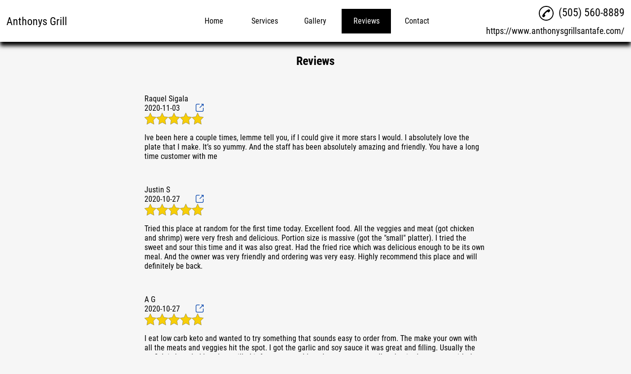

--- FILE ---
content_type: text/html; charset=utf-8
request_url: https://santafeasianfusionrestaurant.com/reviews
body_size: 29767
content:
<!DOCTYPE html>
<html lang="en-US">
<head>
    <style>html{visibility: hidden;opacity:0;}</style>
    <meta name="viewport" content="initial-scale=1.0, width=device-width">
    <title>Reviews - Anthonys Grill</title>
    <meta name="Description" content="Anthonys Grill - Anthony&#39;s Grill Offers Mongolian Food in Santa Fe, NM 87505">
    <meta content="Asian Fusion Restaurant, Asian Restaurant, Chinese Food, Fusion Cuisine, Chicken Wings, Mongolian Food, Vegetarian Food, Grill, Seafood, Chinese Takeout" name="keywords">
    <link rel="shortcut icon" href="/favicon.ico">
    <link rel="preconnect" href="https://s3.amazonaws.com" crossorigin>
    <style id="critical-inline-css">
        #header-toggle-button {
    border: none;
    outline: 0;
}
#promo-image {
    vertical-align: middle;
    /* min-height: 400px; */
}
#header-toggle-button, #promo-image {
    text-align: center;
}
#header-flex {
    height: 100%}
#logo-container {
    height: 100%;
    /* max-width: 25%;
    width: 25% */
}
#header-nav-container {
    height: 100%;
    text-align: center;
}
#header-nav-list {
    height: 100%;
    list-style: none;
    margin-bottom: 0;
    margin-top: 0;
    padding-left: 0;
}
.header-nav-item {
    height: 4em;
    margin: .2em;
    /* border-radius: 4px; */
}
.header-nav-item a {
    height: 100%;
    text-decoration: none;
    width: 100%}
#service-nav-list {
    display: none;
    list-style: none;
    /* margin-left: -.68em;
    margin-right: -.68em; */
    opacity: 0;
    padding-left: 0;
    /* padding-top: .4em; */
    position: relative;
    visibility: hidden;
    /* border-radius: 4px; */
}
#service-nav-list li {
    /* margin-bottom: .5em;
    margin-left: .5em;
    margin-right: .5em;
    border-radius: 4px; */
}
#service-nav-list li a {
    height: 4em;
    width: 100%}
#header-phone-container {
    height: 100%;
    width: 25%;
    font-size: 140%;
    text-align: right;
}
#header-phone {
    margin-left: auto;
}
#header-phone-img, #header-phone-link, #header-phone-text, #logo a {
    text-decoration: none;
}
#header-phone-text {
    white-space: nowrap;
}
#header, #header-toggle-button {
    box-shadow: rgba(0, 0, 0, .4) 0 8px 8px;
}
body, html {
    margin: 0;
    overflow-x: hidden;
    padding: 0;
    width: 100%}
body {
    font-size: 100%;
    width: 100%}
#header {
    height: 120px;
    left: 0;
    position: fixed;
    right: 0;
    top: 0;
    width: 100%;
    z-index: 1;
}
#logo {
    max-width: 80%}
#logo img {
    border: 0;
    height: 70px;
    max-height: 100%;
    max-width: 100%;
    width: 300px;
}
#header-phone-img {
    margin-right: 5px;
}
#header-phone-img svg {
    border: 0;
    height: 30px;
    vertical-align: middle;
    width: 30px;
}
#header-toggle-button {
    margin-left: auto;
    margin-right: auto;
    height: 2.5em;
    line-height: 3em;
    margin-top: -.2em;
    width: 4em;
    border-radius: 4px;
}
#header-toggle-wrapper {
    display: none;
}
#header-spacer {
    width: 100%}
#promo-image img {
    border: 0;
    height: auto;
    max-height: 450px;
    max-width: 100%;
    width: auto;
}
.text-content.center {
    text-align: center;
}
#review-container {
    margin-left: auto;
    margin-right: auto;
    width: 95%}
.gold-star, .grey-star {
    height: 1.5em;
    width: 1.5em;
}
.review-form-star-rating-label>.gold-star {
    display: none;
}
#review-list-container {
    width: 60%}
.review-list-item {
    /* margin-bottom: 2em; */
    padding: 1em;
    width: 95%}
.review-top {
    height: 6em;
}
.review-url .link-graphic {
    height: 1em;
    width: 1em;
}
.review-rating .gold-star, .review-rating .grey-star {
    display: none;
}
.review-message {
    white-space: pre-line;
    max-height: 6em;
    overflow: hidden;
}
.review-cover {
    display: none;
    height: 3em;
    margin-top: -3em;
    position: relative;
    width: 100%}
.review-hide-button {
    display: none;
    height: 3em;
    margin-top: 1em;
    position: relative;
    width: 100%}
.review-more-btn {
    cursor: pointer;
    height: 2em;
    margin-top: auto;
    padding: .3em;
    text-align: center;
    text-decoration: none;
    width: 13em;
    border-radius: 4px;
}
.review-hide-btn {
    cursor: pointer;
    height: 2em;
    margin-top: auto;
    padding: .3em;
    text-align: center;
    text-decoration: none;
    width: 13em;
    border-radius: 4px;
}
.transition {
    transition: top .1s ease-out;
    -webkit-transition: top .1s ease-out;
}
@media screen and (max-width:639px) {
    #header-phone-container, #logo-container {
    width: 100%}
#logo-container {
    height: 30%;
    max-width: 100%}
#header-nav-container {
    height: 30%;
    margin-bottom: 0;
    margin-top: 0;
}
#header-nav-list {
    margin-bottom: 0;
    margin-top: 0;
}
.header-nav-item {
    margin: .04em;
}
#header-phone-container {
    height: 30%;
    font-size: 140%;
    margin-left: auto;
    margin-right: auto;
    text-align: center;
}
#logo, #logo img {
    text-align: center;
}
#header-toggle-button {
    margin-top: -.4em;
}
.review-list-item {
    width: 90%}
#header {
    height: 220px;
}
#header-spacer {
    margin-top: 255px;
}
#promo-image {
    z-index: 1;
    /* min-height: 8em; */
}
}
@media screen and (max-width:850px) and (min-width:640px) {
    #header-phone-container {
    font-size: 120%;
    margin-right: .2em;
}
#header-phone-img svg {
    height: 25px;
    width: 25px;
}
.header-nav-item {
    margin: .04em;
}
#header-spacer {
    margin-top: 190px;
}
.review-list-item {
    width: 90%}
#promo-image {
    /* min-height: 12.5em; */
}
}
@media screen and (max-width:320px) {
    #promo-image {
    /* min-height: 4.7em; */
}
}

        /* Color editing hook CSS */

body {
    color: #000000;
    background-color: #f6f6f6;
    font-family: 'Roboto Condensed', 'sans-serif'
}
a {
    color: #000000;
}

#header{
    background-color: #ffffff;
    /* background-color: #ffffff; */
}

#header,
#header-toggle-button {
    box-shadow: 0 8px 8px #000000;
}

/* #more-list,
#service-nav-list {
    background-color: #ffffff
} */
.header-custom-button{
    
    
}

.header-custom-button:hover {
    
    
}

#logo a {
    color: #000000
}
.service-container a {
    color: #000000
}

.social-media-element svg path {
    
        fill: #000000; %}
    
}

.left-arrow-partner svg path {
    fill: #000000
}

.right-arrow-partner svg path {
    fill: #000000
}

.line1, .line2, .line3 {
    background-color: #000000;
}

#logo img {
    background-color: #ffffff
}

#header-phone-img svg path {
    fill: #000000
}

#header-phone-text {
    color: #000000
}

#forwarding-url a{
    color: #000000;
}

#header-more-btn {
    display: 
}

/* .header-active-item {
    background-color: #ffffff;
} */

.header-menu-button,
.header-nav-item,
.more-item div {
    background-color: #ffffff;
    /* border-bottom: 3px solid #ffffff; */
}

.service-nav-item {
    
        background-color: #ffffff
    
}

.service-nav-item a{
    
        color: #000000;
    
}

/* .header-active-item a {
    color: #000000;
} */

.header-menu-button a,
.header-nav-item a,
.more-link {
    color: #000000;
}

.header-item-item:active,
.header-item-item:hover {
    background-color: #000000;
    border-bottom: 3px solid #000000
}

.header-menu-field:focus .header-menu-button,
.header-menu-button:focus,
.header-menu-button:hover,
.header-nav-item:active,
.header-nav-item:hover,
.more-item:focus div,
.more-item:hover div {
    background-color: #000000;
    border-bottom: 3px solid #000000
}

.service-nav-item:active,
.service-nav-item:hover {
    
    background-color: #000000;
    border-bottom: 3px solid #000000
    
}

/* #more-list,
#service-nav-list {
    border: 1px solid #000000;
    border-top: none
} */

.service-line {
    color: #000000;
}

td {
    /* border-bottom: 1px solid #000000;
    border-top: 1px solid #000000; */
}

.item-section-left, .item-section-right {
    /* border: 1px solid;
    border-color: #000000; */
}

.header-menu-field:focus .header-menu-button a,
.header-menu-button:focus a,
.header-menu-button:hover a,
.header-nav-item:active > a,
.header-nav-item:hover > a,
.more-item:focus a,
.more-item:hover a,
.more-link:hover {
    color: #ffffff
}

.service-nav-item:active > a,
.service-nav-item:hover > a {
    
    color: #ffffff;
    
}

#header-toggle-button {
    background-color: #ffffff;
    color: #000000
}

#header-spacer {
    background-color: #E9E9E9;
}

.active {
    background-color: #000000;
    color: #ffffff!important;
}

.active:hover {
    background-color: #000000;
    color: #ffffff!important;
}

#homeButton .homeNonActive {
    background-color: #ffffff;
    color: #000000!important;
}

#homeButton .homeNonActive:hover {
    background-color: #000000;
    color: #ffffff!important;
}

#header-nav-list li .active:hover {
    background-color: #000000;
    color: #ffffff!important;
}

#header-nav-list li .active {
    background-color: #000000;
    color: #ffffff!important;
}

#service-nav-button {
    background-color: #ffffff;
    color: #000000!important;
}

.smallmenulist {
    
    background-color: #ffffff;
    
    padding-left: 0px;
}

#small-menulist > li:hover {
    
    background-color: #000000
    
}

.smallmenuitems {
    
    color: #000000;
    
    /* border-bottom: 2px solid #000000; */
}

.smallmenuitems:hover {
    
    color: #ffffff
    
}

.smallmenulist > li {
    border-bottom: 2px solid #000000;
}

#service-nav-button.active {
    background-color: #000000;
    color: #ffffff!important;
}

.promo-title {
    color: #ffffff
}

#promo-image,
.promo-image,
#promo-image img,
.promo-image img {
    background-color: #f6f6f6
}

.page-content-bg {
    background-color: #ffffff
}

.page-content-fg {
    background-color: #ffffff
}

#learn-more-button,
.addedButton,
.review-more-btn,
.review-hide-btn {
    background-color: #000000;
    border: 1px solid #000000
}

#learn-more-button a,
.addedButton a,
.review-more-btn,
.review-hide-btn  {
    color: #ffffff
}

#learn-more-button:hover,
.addedButton:hover,
.review-more-btn:focus,
.review-more-btn:hover,
.review-hide-btn:focus,
.review-hide-btn:hover   {
    background-color: #ffffff;
    border: 1px solid #000000
}

#learn-more-button:hover a,
.addedButton:hover a,
.review-more-btn:focus,
.review-more-btn:hover,
.review-hide-btn:focus,
.review-hide-btn:hover {
    color: #000000
}

.review-list-item {
    /* border-left: 1px solid #000000 */
}

.review-cover {
    background: -moz-linear-gradient(top,  rgba(0,0,0,0) 0%, #ffffff 35%, #ffffff 100%);
    background: -webkit-linear-gradient(top,  rgba(0,0,0,0) 0%, #ffffff 35%, #ffffff 100%);
    background: linear-gradient(to bottom,  rgba(0,0,0,0) 0%, #ffffff 35%, #ffffff 100%);
    filter: progid:DXImageTransform.Microsoft.gradient( startColorstr='#00000000', endColorstr='#ffffff',GradientType=0 )
}

/* .review-hide-btn {
    background: -moz-linear-gradient(top,  rgba(0,0,0,0) 0%, #ffffff 35%, #ffffff 100%);
    background: -webkit-linear-gradient(top,  rgba(0,0,0,0) 0%, #ffffff 35%, #ffffff 100%);
    background: linear-gradient(to bottom,  rgba(0,0,0,0) 0%, #ffffff 35%, #ffffff 100%);
    filter: progid:DXImageTransform.Microsoft.gradient( startColorstr='#00000000', endColorstr='#ffffff',GradientType=0 )
} */

#proud-image img {
    background-color: #f6f6f6
}

#map-wrapper-bg {
    background-color: #ffffff
}

#map {
    background-color: #f6f6f6
}

#gallery-spacer {
    background-color: #f6f6f6
}

.nav-btn {
    background-color: #000000;
    border-bottom: 3px solid #000000;
    border-left: 1px solid #000000;
    border-right: 1px solid #000000;
    border-top: 1px solid #000000;
    color: #ffffff
}

.nav-btn svg path {
    fill: #ffffff
}

.nav-btn:active {
    background-color: #ffffff;
    border-bottom: 3px solid #000000;
    border-left: 1px solid #000000;
    border-right: 1px solid #000000;
    border-top: 1px solid #000000;
    color: #000000
}

.nav-btn:active svg path {
    fill: #000000
}

.nav-btn.disabled:active {
    background-color: #000000;
    border-bottom: 3px solid #000000;
    border-left: 1px solid #000000;
    border-right: 1px solid #000000;
    border-top: 1px solid #000000;
    color: #ffffff
}

.nav-btn.disabled:active svg path {
    fill: #ffffff
}

#introduction-bg {
    background-color: #f6f6f6
}

#introduction-fg {
    background-color: #f6f6f6
}

.value-listing a {
    color: #000000
}

#footer-copyright {
    
    background-color: #000000;
    color: #ffffff;
    
}

#footer-background {
    background-color: #000000
}

#footer-wrapper {
    color: #ffffff
}

#footer-address-loc {
    color: #ffffff
}

#footer-phone-img svg path {
    fill: #ffffff
}

#footer-phone-text {
    color: #ffffff
}

.footer-social-media svg path {
    fill: #ffffff
}
        #header-flex {
    align-items: center;
    display: flex;
    flex-flow: row wrap;
    height: 100%;
    justify-content: center
}

#logo-container {
    align-items: center;
    display: flex;
    height: 100%;
    /* max-width: 25%; */
    order: 1;
    width: 25%
}

#header-nav-container {
    height: 100%;
    order: 2;
    text-align: center;
    width: 48%;
}

#header-nav-list {
    align-items: center;
    display: flex;
    flex-flow: row;
    height: 100%;
    justify-content: center;
    list-style: none;
    margin-bottom: 0;
    margin-top: 0;
    padding-left: 0
}

.header-nav-item {
    /* border-radius: 4px; */
    /* flex: 1; */
    height: 4em;
    margin: .2em
}

.header-nav-item a {
    align-items: center;
    display: flex;
    height: 100%;
    justify-content: center;
    text-decoration: none;
    width: 100%
}

.social-media-container {
    display: flex;
    flex-flow: row wrap;
    align-items: center;
    justify-content: center
}

#service-nav-list li a {
    align-items: center;
    display: flex;
    height: 4em;
    justify-content: center;
    width: 100%
}

#header-phone-container {
    align-items: center;
    display: flex;
    height: 100%;
    justify-content: right;
    order: 3;
    width: 25%
}

#footer-phone-link,
#header-phone-link {
    display: inline-flex;
    flex-flow: row nowrap;
    text-decoration: none
}

#services-wrapper {
    align-items: center;
    display: flex;
    flex-flow: row wrap;
    /* justify-content: space-evenly; */
    margin-left: auto;
    margin-right: auto;
    width: 80%;
    /* background-color: darkcyan; */
}

.service-container {
    display: flex;
    flex-basis: 33.3%;
    text-align: center;
    /* background-color: darkolivegreen; */
    justify-content: flex-start;
    align-content: flex-end;
}

.service-text-wrapper>a {
    display: flex;
    flex-direction: column;
    justify-content: flex-start;
    align-items: flex-start;
    /* background-color: darkgray; */
}

.service-text-wrapper>a>picture>img {
    max-width: 100%;
    object-fit: cover;
    /* background-color: darkgoldenrod; */
}

@media screen and (max-width:980px) {
    #header-nav-container {
        /* width: 20%; */
    }
}

@media screen and (max-width:639px) {
    #header-flex {
        display: flex;
        flex-flow: column nowrap
    }

    #header-phone-container,
    #logo-container {
        width: 100%
    }

    #logo-container {
        align-items: center;
        height: 30%;
        justify-content: center;
        max-width: 100%;
        order: 1
    }

    #header-nav-container {
        height: 30%;
        margin-bottom: 0;
        margin-top: 0;
        order: 3
    }

    #header-nav-list {
        margin-bottom: 0;
        margin-top: 0
    }

    #header-phone-container {
        align-items: center;
        height: 30%;
        justify-content: center;
        order: 2
    }

    #header-phone {
        margin-left: unset
    }

    #services-wrapper {
        flex-flow: column;
    }
}

@media screen and (min-width:640px) and (max-width:850px) {
    #services-wrapper {
        flex-flow: column;
    }
}

@media screen and (max-width: 639px) {
    #business-logo-name {
        width: 100%;
        position: absolute;
    }
}
        #header-toggle-button,
a:active,
a:focus {
    -moz-outline-style: none;
    outline-style: none;
    border: none;
    outline: 0
}

a {
    text-decoration: none;
    color: inherit;
    /* min-height: 50px; */
}

li {
    min-height: 50px;
}

#footer-phone-text span,
#header-phone-text span,
#map-loading,
#promo-image,
#proud-image,
.form-container,
.photo-container,
.promo-image {
    vertical-align: middle
}

#header-toggle-button,
#more-list,
#promo-image,
.header-menu-button {
    text-align: center
}

#header-flex {
    align-items: center;
    display: flex;
    flex-flow: row wrap;
    height: 100%;
    justify-content: center
}

#logo-container {
    align-items: center;
    display: flex;
    height: 100%;
    /* max-width: 25%; */
    order: 1;
    width: 25%;
    outline: none;
}

#header-nav-container {
    height: 100%;
    order: 2;
    text-align: center;
    width: 48%;
    z-index: 1;
}

#header-nav-list {
    align-items: center;
    display: flex;
    flex-flow: row;
    height: 100%;
    justify-content: center;
    list-style: none;
    margin-bottom: 0;
    margin-top: 0;
    padding-left: 0
}

#header-custom-button {
    margin-bottom: 10px;
}

.header-custom-button{
    padding: 5px;
    text-decoration: none;
}

#header-custom-button > p{
    margin: 0;
}

.header-custom-button:hover {
    cursor: pointer;
}

#small-header-button-wrapper {
    display: none;
}

#header-nav-list li {
    height: 50px;
}

#header-nav-list li a {
    height: 50px;
}

#homeButton .homeNonActive,
#homeButton .active,
#homeButton {
    /* border-radius: 4px; */
    /* flex: 1; */
    flex-basis: 100px;
    min-width: 100px;
}

/* .active {
    border-radius: 4px;
    flex: 1;
    height: 4em;
    margin: .2em
} */

.header-active-item {
    /* border-radius: 4px; */
    /* flex: 1; */
    height: 4em;
    margin: .1em;
    flex-basis: 100px;
}

#service-nav-button {
    /* border-radius: 4px; */
    /* flex: 1; */
    flex-basis: 100px;
    margin: .1em;
    min-width: 100px;
}

.header-nav-item {
    /* border-radius: 4px; */
    /* flex: 1; */
    flex-basis: 100px;
    height: 4em;
    margin: .1em
}

#homeButton .homeNonActive,
#homeButton .active,
#homeButton {
    align-items: center;
    display: flex;
    justify-content: center;
    text-decoration: none;
    margin: .1em;
    /* width: 100%; */
}

.header-active-item a {
    align-items: center;
    display: flex;
    height: 100%;
    justify-content: center;
    text-decoration: none;
    width: 100%
}

#service-nav-button a {
    align-items: center;
    display: flex;
    height: 100%;
    justify-content: center;
    text-decoration: none;
}

.header-nav-item a {
    align-items: center;
    display: flex;
    height: 100%;
    justify-content: center;
    text-decoration: none;
    width: 100%
}

.landing-heading {
    font-size: 26px;
    font-weight: 400;
}

#service-nav-list {
    /* border-radius: 4px; */
    display: none;
    list-style: none;
    /* margin-left: -.68em;
    margin-right: -.68em; */
    /* padding-bottom: .2em; */
    opacity: 0;
    padding-left: 0;
    /* padding-top: .4em; */
    position: relative;
    visibility: hidden;
    /* width: 11em; */
}

#service-nav-list:active,
#service-nav-list:focus,
#service-nav-list:hover,
.header-active-item:active>#service-nav-list,
.header-active-item:hover>#service-nav-list
#service-nav-button:active>#service-nav-list,
#service-nav-button:hover>#service-nav-list,
.header-nav-item:active>#service-nav-list,
.header-nav-item:hover>#service-nav-list {
    visibility: visible;
    opacity: 1;
    display: flex;
    flex-direction: column;
    justify-content: center;
    /* padding-left: .7em; */
}

.social-media-container {
    display: flex;
    flex-flow: row wrap;
    align-items: center;
    justify-content: center
}

.social-media-element svg{
    height: 40px;
    margin-bottom: 1em;
    margin-left: 15px;
    margin-right: 15px;
    margin-top: 1em;
    width: 40px
}

#service-nav-list li {
    /*border-radius: 4px;
    margin-bottom: .5em;
    margin-left: .5em;
    margin-right: .5em */
    display: flex;
    justify-content: center;
    align-items: center;
    padding-top: 10px;
    padding-bottom: 10px;
    padding-left: 5px;
    padding-right: 5px;
    height: unset;
    word-wrap: anywhere;
}

#service-nav-list li a {
    align-items: center;
    display: flex;
    height: unset;
    justify-content: center;
    width: 100%;
    word-break: break-word;
}

#header-phone-container {
    align-items: flex-end;
    display: flex;
    height: 100%;
    justify-content: center;
    order: 3;
    width: 25%
}

#value-list {
    display: flex;
    justify-content: center;
    align-items: center;
    flex-wrap: wrap;
}

.value-listing {
    display: flex;
    justify-content: center;
    align-items: center;
    padding: 5px;
}

#forwarding-url {
    margin-left: auto;
    margin-bottom: 10px;
    max-height: 40px;
    width: 100%;
}

#forwarding-url a{
    font-size: 18px;
    display: block;
    width: 100%;
    overflow-wrap: break-word;
}

#header-phone {
    display: flex;
    margin-top: 10px;
    max-height: 40px;
}

#header-phone-link {
    height: 40px;
}

#footer-phone-link,
#header-phone-link {
    display: inline-flex;
    flex-flow: row nowrap;
    text-decoration: none
}

#footer-phone-text,
#header-phone-text {
    white-space: nowrap
}

#footer-phone-img,
#footer-phone-text,
#header-phone-img,
#header-phone-text,
#learn-more-button a,
.addedButton a,
.header-menu-button a,
.more-link,
.promo-title,
.service-button a,
.value-listing a {
    text-decoration: none
}

#header,
#header-toggle-button {
    /* box-shadow: 0 8px 8px rgba(0, 0, 0, .4) */
}

.header-menu-button,
.nav-btn {
    -khtml-user-select: none;
    -webkit-touch-callout: none
}

body,
html {
    margin: 0;
    overflow-x: hidden;
    padding: 0;
    width: 100%
}

body {
    font-size: 100%;
    width: 100%
}

#header {
    height: 85px;
    left: 0;
    position: fixed;
    right: 0;
    top: 0;
    width: 100%;
    z-index: 1
}

#logo {
    display: flex;
    justify-content: center;
    align-items: center;
}

#logo a:active {
    outline: none;
}

#logo a {
    text-decoration: none;
    font-size: 140%;
    display: flex;
    justify-content: center;
    align-items: center;
}

#logo a picture {
    height: 100%;
    width: 100%;
    display: flex;
    justify-content: center;
    align-items: center;
}

#logo img {
    border: 0;
    height: 80px;
    width: auto;
}

#header-phone-container {
    font-size: 140%;
    text-align: right;
    display: flex;
    flex-direction: column;
}

#header-phone-img {
    margin-right: 5px
}

#header-phone-img img,
#header-phone-img svg {
    height: 30px;
    vertical-align: middle;
    width: 30px;
    margin-right: 5px;
}

#header-menu {
    margin-top: 1em;
    max-height: 120px;
    min-height: 60px;
    text-align: right
}

#photo-gallery {
    max-height: 300px
}

#header-menu-container {
    display: inline-block;
    margin-top: -1em
}

.header-menu-field {
    display: inline-block;
    height: 3em;
    width: 5em
}

.header-menu-button {
    margin-right: 4px;
    -moz-user-select: none;
    -ms-user-select: none;
    -webkit-user-select: none;
    user-select: none
}

#header-toggle-button,
#map-wrapper,
.more-item div {
    margin-left: auto;
    margin-right: auto
}

.header-menu-button a {
    display: block;
    font-weight: 500;
    padding-bottom: 6px;
    padding-top: 6px;
    text-align: center
}

#header-toggle-wrapper,
#more-list,
#page-spacer {
    display: none
}

#header-more-btn,
.form-container {
    display: inline-block
}

#more-list {
    border-bottom-left-radius: 4px;
    border-bottom-right-radius: 4px;
    margin: 0 auto;
    position: absolute;
    right: 2px;
    width: 8em
}

.more-item {
    padding-bottom: 3px;
    padding-top: 3px
}

.more-item div {
    height: 50%;
    padding-bottom: 6px;
    padding-top: 6px;
    width: 4.7em
}

#business-redirect-url {
    margin-right: 1em;
    margin-top: -1.5em;
    text-align: right
}

#header-toggle-button {
    border-radius: 4px;
    height: 2.5em;
    line-height: 3em;
    margin-top: -.2em;
    width: 4em
}

#header-spacer {
    margin-top: 90px;
    width: 100%
}

#services-wrapper {
    align-items: flex-end;
    display: flex;
    flex-flow: row wrap;
    /* justify-content: space-evenly; */
    justify-content: center;
    margin-left: auto;
    margin-right: auto;
    width: 80%
}

.service-container {
    flex-basis: 26%;
    text-align: center;
    max-width: 385px;
    min-width: 385px;
    padding-left: 45px;
    padding-right: 45px;
}

.service-text-wrapper {
    display: flex;
    justify-content: center;
    min-height: 150px;
    min-width: 150px
}

.service-text-wrapper>a {
    text-decoration: none
}

.service-text-wrapper>a>h1 {
    margin-bottom: 0;
    text-align: center;
    width: 100%;
    padding-bottom: 15px;
}

.service-text-wrapper>a>img {
    max-height: 300px;
    max-width: 300px
}

.service-line {
    margin-top: 75px;
    margin-bottom: 75px;
}

.service-line-bottom {
    margin-top: 75px;
    margin-bottom: 0px;
}

#map-wrapper-bg {
    height: 450px;
    width: 100%
}

#map-wrapper {
    height: 400px;
    margin-bottom: 4em;
    max-width: 100%
}

#map {
    height: 450px;
    z-index: 0
}

#map-loading {
    line-height: 450px;
    text-align: center
}

.video-figure {
    display: flex;
    justify-content: center;
    align-items: center;
    margin: 0;
    padding-top: 15px;
}

.video-figure > figure {
    display: flex;
    justify-content: center;
    align-items: center;
    width: 100%;
    margin: 0;
}

.video-figure > figure > iframe {
    width: 100%;
    height: 500px;
    margin: 0;
}

#proud-image,
.promo-image {
    z-index: 1
}

#promo-image,
#proud-image,
.promo-image {
    /* min-height: 400px */
}

.map-small {
    width: 1200px
}

.map-large {
    width: 100%
}

#page-spacer {
    height: 250px
}

.photo-container {
    margin-left: .3em;
    margin-right: .3em;
    max-width: 15em;
    max-height: 15em;
    text-align: center
}

#promo-image img {
    border: 0;
    height: auto;
    /* max-height: 450px; */
    max-width: 60%;
    width: auto
}

.page-content-bg {
    width: 100%
}

.page-content-bg.short {
    padding-top: 15px;
}

.page-content-fg {
    height: 100%;
    margin-left: auto;
    margin-right: auto;
    width: 70%
}

.page-content-fg.full {
    width: 100%
}

.text-content.negative {
    margin-top: -1em
}

#photo-gallery,
#promo-nav {
    margin-top: 1em
}

.text-content.left {
    text-align: left
}

.text-content.center {
    text-align: center
}

.text-content.right {
    text-align: right
}

.text-content h2 {
    font-size: 250%
}

.home-text {
    font-size: 20px;
    text-align: justify;
    font-weight: 100;
    line-height: 1.5;
}

.home-text a img {
    height: 100%;
    width: auto;
    max-width: 70%;
    object-fit: contain;
}

.home-text img {
    /* height: 100%; */
    width: auto;
    max-width: 70%;
    object-fit: contain;
}

.home-text ul {
    text-align: left;
}

#text-content p {
    text-align: justify
}

.text-eighty {
    margin-left: auto;
    margin-right: auto;
    text-align: center;
    width: 80%
}

#contact-title {
    font-weight: 800;
    text-align: center
}

#form-wrapper {
    text-align: center;
    /* height: 10em */
}

.form-container {
    /* height: 10em; */
    margin-left: 5px;
    margin-right: 5px;
    zoom: 1
}

#footer-wrapper,
#learn-more-button,
.addedButton {
    margin-left: auto;
    margin-right: auto
}

#form-section-1 input {
    box-sizing: border-box;
    height: 28px;
    padding: 4px;
    width: 215px
}

.form-align {
    text-align: left
}

#footer-hours {
    margin-left: 1em;
}

#footer-section-list {
    display: flex;
    flex-wrap: wrap;
    /* flex: 1;
    justify-content: center; */
    justify-content: center;
    align-items: center;
    text-align: left;
}

.footer-business-wrapper {
    display: flex;
    flex-direction: column;
    justify-content: left;
}

#footer-copyright {
    flex-direction: column;
    min-width: 100%;
    overflow: hidden;
}

#footer-copyright p {
    margin: 0;
    padding-top: 2px;
    padding-bottom: 2px;
}

#footer-copyright,
#footer-hours table thead,
#learn-more-button a,
.addedButton a,
#photo-gallery,
#promo-nav,
#proud-image,
#value-list,
.promo-image,
.promo-title {
    text-align: center
}

#form-message {
    height: 120px;
    resize: none;
    width: 280px
}

#form-verify,
#review-form-verify {
    height: 78px;
    width: 304px;
    margin-bottom: .7em;
    margin-top: 1.3em
}

#form-submit {
    height: 2em;
    width: 6em;
    margin-right: 100%
}

.intro-image {
    display: flex;
    justify-content: center;
    align-items: center;
    margin: 0px;
    margin-bottom: 5px;
}

.intro-image > picture {
    width: 100%;
}

.intro-image > picture > img {
    width: 100%;
}

#proud-image img {
    border: 0;
    height: auto;
    width: 70%;
    padding-top: 15px;
}
.promo-image img {
    border: 0;
    height: auto;
    max-height: 400px;
    max-width: 100%;
    width: auto
}

#footer-keys {
    max-height: 110px;
    overflow: hidden;
    text-overflow: ellipsis
}

@-moz-document url-prefix() {
    #form-message {
        height: 124px
    }

    #form-verify {
        margin-top: 1.45em
    }
}

#header-more-btn:focus #more-list,
#header-more-btn:hover #more-list {
    display: block
}

@keyframes fade-in {
    0% {
        display: none;
        opacity: 0
    }

    1% {
        display: block;
        opacity: 0
    }

    to {
        opacity: 1
    }
}

.promo-container {
    display: none;
    width: 100%
}

.promo-container.activepic {
    display: block;
    animation: fade-in .3s ease-in-out
}

.promo-container img,
.promo-container.activepic img {
    height: 100%;
    width: 100%
}

#promo-nav {
    margin-left: auto;
    margin-right: auto;
    width: 30em
}

.nav-btn,
.photo-container {
    display: inline-block;
    zoom: 1
}

.nav-btn {
    -moz-user-select: none;
    -ms-user-select: none;
    -webkit-user-select: none;
    height: 4em;
    line-height: 5em;
    user-select: none;
    width: 40%
}

.nav-btn svg {
    height: 30px;
    width: 30px
}

.photo-container {
    display: none
}

.photo-container.activepic,
.photo-container.visible {
    display: inline-block
}

#promo-left {
    opacity: .3
}

.photo-container.activepic img,
.photo-container.visible img {
    height: auto;
    max-height: 15em;
    max-width: 15em;
    opacity: .6;
    width: auto
}

.photo-container.activepic img,
.photo-container:focus img,
.photo-container:hover img {
    opacity: 1
}

#footer-phone-link:hover,
#header-phone-link:hover,
.footer-social-media img:hover,
.footer-social-media svg:hover,
.service-text-wrapper>a:hover img,
.social-media-element img:hover,
.social-media-element svg:hover,
.value-listing:hover a {
    opacity: .65
}

#learn-more-button
{
    border-radius: 4px;
    display: block;
    height: 60px;
    margin-bottom: 1em;
    margin-top: 1em;
    width: 200px
}

.addedButton {
    border-radius: 4px;
    display: block;
    margin-bottom: 2em;
    margin-top: 2em;
    width: 200px;
}

#learn-more-button a {
    display: block;
    font-size: 120%;
    font-weight: 400;
    height: 100%;
    line-height: 60px;
    width: 100%
}

.addedButton a {
    display: flex;
    justify-content: center;
    align-items: center;
    font-weight: 400;
    height: 100%;
    line-height: normal;
    width: 100%;
    padding-top: 10px;
    padding-bottom: 10px;
}

#header-nav-list>li:focus>a,
#header-nav-list>li:hover>a,
#learn-more-button:focus a,
.addedButton:focus a,
#learn-more-button:hover a,
.addedButton:hover a,
.service-nav-item:focus>a,
.service-nav-item:hover>a {
    /* font-weight: 900 */
}

.service-nav-item {
    width: 150px;
}

#service-nav-list {
    align-items: center;
}

#footer-phone-text span {
    vertical-align: middle
}

#footer-hours table,
#footer-social,
.footer-payment-method {
    margin-top: 1em
}

#footer-payment-title {
    text-align: center;
}

#review-container {
    display: flex;
    justify-content: center;
    flex-flow: row nowrap;
    margin-left: auto;
    margin-right: auto;
    width: 95%;
}

#review-form-wrapper {
    width: 40%
}

#review-form-container {
    margin-left: auto;
    margin-right: auto
}

#form-wrapper,
#value-list {
    padding-bottom: 1em;
    padding-top: 1em
}

#review-form-top {
    display: flex;
    flex-flow: row;
    justify-content: space-between
}

.review-form-column {
    display: flex;
    flex-flow: column;
    width: 50%
}

#review-form-name {
    width: 95%
}

#review-form-star-rating-label {
    text-align: right
}

#review-form-star-rating {
    display: flex;
    justify-content: flex-end
}

#review-form-star-rating input {
    -moz-appearance: none;
    -webkit-appearance: none;
    appearance: none;
    margin: 0;
    padding: 0
}

.gold-star,
.grey-star {
    height: 1.5em;
    width: 1.5em
}

#review-form-star5-label {
    order: 5
}

#review-form-star4-label {
    order: 4
}

#review-form-star3-label {
    order: 3
}

#review-form-star2-label {
    order: 2
}

#review-form-star1-label {
    order: 1
}

.review-form-star-rating-label {
    cursor: pointer
}

.review-form-star-rating-label>.gold-star {
    display: none
}

.review-form-star-rating-input:checked~.review-form-star-rating-label .gold-star,
.review-form-star-rating-input:focus~.review-form-star-rating-label .gold-star,
.review-form-star-rating-label:hover .gold-star,
.review-form-star-rating-label:hover~.review-form-star-rating-label .gold-star {
    display: block
}

.review-form-star-rating-input:checked~.review-form-star-rating-label .grey-star,
.review-form-star-rating-input:focus~.review-form-star-rating-label .grey-star,
.review-form-star-rating-label:hover .grey-star,
.review-form-star-rating-label:hover~.review-form-star-rating-label .grey-star {
    display: none
}

.review-form-star-rating-input,
.review-form-star-rating-label {
    outline: 0
}

.star-label {
    -khtml-user-select: none;
    -moz-user-select: none;
    -ms-user-select: none;
    -webkit-touch-callout: none;
    -webkit-user-select: none;
    user-select: none
}

#review-form-message {
    height: 15em;
    resize: none;
    width: 100%
}

#review-form-message-counter {
    display: flex;
    flex-flow: row nowrap
}

#review-form-verify {
    margin-left: auto;
    margin-right: auto
}

#review-form-submit {
    display: flex;
    margin-left: auto;
    margin-right: auto;
    width: 8em;
    height: 3.5em;
    justify-content: center;
    align-items: center
}

#review-list-container {
    width: 60%;
    min-height: 45vh;
}

#review-list {
    align-items: center;
    display: flex;
    flex-flow: column
}

.review-list-item {
    /* margin-bottom: 1em; */
    padding: 1em;
    width: 95%
}

.review-list-item.bottom {
    margin-bottom: 0
}

.review-top {
    align-items: center;
    display: flex;
    flex-flow: row;
    height: 6em;
    justify-content: space-between
}

.review-info {
    display: flex;
    flex-flow: column
}

.review-meta {
    align-items: center;
    display: inline-flex;
    flex-flow: row nowrap;
    justify-content: space-between
}

.review-rating {
    display: flex;
    flex-flow: row
}

.review-url .link-graphic {
    height: 1em;
    width: 1em
}

.review-rating .gold-star,
.review-rating .grey-star {
    display: none
}

.rating-1 .gold-1,
.rating-1 .grey-2,
.rating-1 .grey-3,
.rating-1 .grey-4,
.rating-1 .grey-5 {
    display: unset
}

.rating-2 .gold-1,
.rating-2 .gold-2,
.rating-2 .grey-3,
.rating-2 .grey-4,
.rating-2 .grey-5 {
    display: unset
}

.rating-3 .gold-1,
.rating-3 .gold-2,
.rating-3 .gold-3,
.rating-3 .grey-4,
.rating-3 .grey-5 {
    display: unset
}

.rating-4 .gold-1,
.rating-4 .gold-2,
.rating-4 .gold-3,
.rating-4 .gold-4,
.rating-4 .grey-5 {
    display: unset
}

.rating-5 .gold-1,
.rating-5 .gold-2,
.rating-5 .gold-3,
.rating-5 .gold-4,
.rating-5 .gold-5 {
    display: unset
}

.review-message {
    white-space: pre-line;
    max-height: 6em;
    overflow: hidden
}

.review-cover {
    display: none;
    height: 3em;
    justify-content: center;
    margin-top: -3em;
    position: relative;
    width: 100%
}
.review-hide-button {
    display: none;
    height: 3em;
    justify-content: center;
    margin-top: 1em;
    position: relative;
    width: 100%
}

.review-more-btn {
    border-radius: 4px;
    cursor: pointer;
    height: 2em;
    margin-top: auto;
    padding: .3em;
    text-align: center;
    text-decoration: none;
    width: 13em
}

.review-more-btn:focus,
.review-more-btn:hover,
.review-hide-btn:focus,
.review-hide-btn:hover   {
    font-weight: 900
}

#footer-wrapper {
    height: 100%;
    width: 100%
}

.footer-section.hours {
    min-width: 20%;
    /* flex: 1; */
}

.footer-section {
    display: flex;
    justify-content: center;
    align-items: center;
}

#footer-tags,
.footer-social-media
{
    display: inline-block
}

.value-listing {
    zoom: 1;
    height: 50px;
}

.value-listing > a {
    text-align: center;
    display: flex;
    justify-content: center;
    align-items: center;
}

#footer-background {
    min-height: 200px;
    padding-top: 2em;
    padding-bottom: 2em;
    padding-left: 1em;
    padding-right: 1em;
    /* width: 100% */
}

#footer-section-list {
    margin: 0 auto
}

.footer-section {
    width: 20%;
    zoom: 1
}

#footer-payment {
    display: flex;
    justify-content: center;
    align-items: center;
    flex-wrap: wrap;
}

#footer-business-name {
    font-weight: bold;
    font-size: 20px;
    margin: 0;
}

.footer-section.center {
    min-width: 55%;
    /* max-width: 55%; */
    margin-top: 1em;
    flex-direction: column;
    /* flex: 1; */
}

.footer-section > hr {
    width: 100%;
}

.footer-section.address {
    flex-direction: column;
    min-width: 20%;
    margin-right: 1em;
    /* flex:1; */
}

#footer-address p {
    margin-bottom: 0;
    margin-top: 0
}

#footer-address-title {
    font-weight: 700;
    padding-bottom: 1em
}

#footer-address-loc {
    width: 100%;
    margin: 0;
}

#bottom-info {
    display: flex;
    /* justify-content: space-evenly; */
    justify-content: center;
    align-items: flex-start;
    margin-bottom: 50px;
}

#locations-served-list {
    display: flex;
    justify-content: center;
    align-items: center;
    text-align: left;
    margin-left: 50px;
    margin-right: 50px;
    width: 25%;
}

#proud-reasons-list {
    display: flex;
    justify-content: center;
    align-items: center;
    text-align: left;
    margin-left: 50px;
    margin-right: 50px;
    width: 25%;
}

.google-review-button {
    text-align: center;
    width: 200px;
    height: 200px;
    cursor: pointer;
}

#locations-served-list div,
#proud-reasons-list div{
    display: inline-block;
    text-align: left;
}

.info-heading {
    font-size: 24px;
}

.bottom-info-list {
    font-size: 20px;
}

.bottom-info-list li {
    min-height:initial;
}

#locations-served-list ul,
#proud-reasons-list ul{
    list-style-type: disc;
    list-style-position: outside;
    margin-left: 1em;
    padding-left: 0px!important;
    /* list-style-position: inside; */
}

#footer-locations-served {
    text-align: center
}

#footer-locations-served div {
    display: inline-block;
    text-align: left
}

#footer-locations-served ol {
    list-style-type: none;
    padding: 0
}

#footer-phone-container {
    font-size: 140%;
    margin-bottom: 1em;
    margin-top: 1em
}

#footer-payment-title span,
#footer-social-title span {
    font-size: 150%;
    font-weight: 600;
    text-align: center
}

.footer-payment-method {
    display: inline-block;
    margin-bottom: 1em;
    zoom: 1
}

.footer-payment-method div {
    height: 27px;
    margin-left: 15px;
    margin-right: 15px;
    width: 40px
}

.footer-payment-method div img {
    border: 0;
    height: 100%;
    width: 100%
}

.footer-social-media img,
.footer-social-media svg {
    border: 0;
    height: 40px;
    margin-left: 15px;
    margin-right: 15px;
    width: 40px
}

.footer-social-media svg path {
    width: 100%;
    height: 100%
}

#footer-phone-img {
    margin-right: 5px
}

#footer-phone-img img,
#footer-phone-img svg {
    border: 0;
    height: 30px;
    vertical-align: middle;
    width: 30px
}

#footer-hours table {
    margin-left: auto;
    margin-right: auto;
    text-align: left
}

.transition {
    -webkit-transition: top .1s ease-out;
    -moz-transition: top .1s ease-out;
    -o-transition: top .1s ease-out;
    transition: top .1s ease-out
}

#header-item-1, #header-item-2,
#header-item-3, #header-item-4,
#header-item-5, #header-item-6,
#header-item-7, #header-item-8,
#header-item-9, #header-item-10 {
    width: 100px;
    height: 40px;
    display: flex;
    justify-content: center;
    align-items: center;
}

@media screen and (max-width:980px) {

    /* #header-flex {
        justify-content: space-between;
    } */

    #header-phone-container {
        width: 33%;
    }

    #logo-container {
        width: 33%;
    }

    .partner-image img{
        width: 100px;
        margin-left: 35px;
        margin-right: 35px;
    }
    #header-nav-list {
        display: none;
        width: 33%;
    }

    #header-nav-container {
        width: 33%;
    }

    #forwarding-url a{
        font-size: 16px;
    }

    #small-header-button-wrapper {
        display: flex;
        flex-direction: column;
        align-items: center;
        cursor: pointer;
    }

    .line1, .line2, .line3 {
        position:relative;
        display:block;
        margin-top:5px;
        width:25px;
        height:3px;
        opacity:1.0;
        border-radius:15%;
    }

    #toggle-small-header-button {
        margin-top: 35px;
    }

    .smallmenuitems {
        text-decoration: none;
        justify-content: center;
        font-size: 15px;
        width: 100%;
        height: 100%;
        display: flex;
        justify-content: center;
        align-items: center;
    }
    #small-menulist {
        /* display: none; */
        max-height: 0;
        align-items: center;
        position: relative;
        justify-content: flex-start;
        margin: 0;
        margin-top: 12px;
        min-width: 320px;
        transition: max-height 0.4s ease-out;
        /* height: 200px; */
        overflow: auto;
    }
    #small-menulist > li {
        width: 90%;
        justify-content: center;
        align-items: center;
        min-height: initial;
        height: auto;
        /* padding-top: 10px; */
        padding-bottom: 10px;
        margin-top: 10px;
        margin-bottom: 10px;
        margin-left: auto;
        margin-right: auto;
    }

    .smallmenulist > li {
        list-style: none;
        text-align: center;
    }
    ul.smallmenulist {
        /* min-width: 200px;
        max-width: 300px; */
    }

    .toggleStyle {
        display: flex!important;
        z-index: 1;
        transition: all .6s ease;
        flex-direction: column;
        justify-content: center;
    }

    .google-review-button {
        width: 200px;
        height: 200px;
    }

    #footer-section-list,
    #footer-sections
    {
        text-align: center
    }

    #footer-section,
    #header-toggle-wrapper,
    .footer-section{
        display: unset
    }

    #footer-social,
    .footer-section {
        margin-left: auto;
        margin-right: auto
    }

    #footer-section-list {
        margin: 0 auto;
        flex-direction: column;
    }

    .footer-section {
        font-size: 120%;
        width: 80%
    }

    #footer-tags,
    #page-spacer {
        display: none
    }

    #footer-phone-container {
        font-size: 140%;
        margin-bottom: 1em;
        margin-top: 1em
    }

    #footer-hours {
        font-size: 120%
    }

    #business-redirect-url {
        text-align: center;
        height: 1.5em;
        margin-top: -1em;
        overflow: hidden;
        text-overflow: ellipsis
    }

    #footer-section,
    #footer-social {
        margin-left: auto;
        margin-right: auto
    }

    #footer-background {
        /* margin-top: 5em; */
        min-height: 400px
    }

    #footer-sections {
        margin: 0 auto
    }

    #footer-section {
        width: 80%
    }

    #footer-address {
        position: relative;
        top: 1em
    }

    #footer-locations-served {
        margin-top: 2em
    }

    #phone-container-footer {
        font-size: 140%;
        margin-bottom: 1em;
        margin-top: 1em
    }

    #footer-hours,
    #footer-section {
        font-size: 120%
    }

    .footer-section.address {
        margin-right: auto;
        align-items: center;
    }

    .slideDown{
        animation-name: slideDown;
        -webkit-animation-name: slideDown;
        animation-duration: 1s;
        -webkit-animation-duration: 1s;
        animation-timing-function: ease;
        -webkit-animation-timing-function: ease;
        visibility: visible !important;
    }
    @keyframes slideDown {
        0% {
            opacity: 0;
            transform: translateY(0%);
        }
        100% {
            transform: translateY(0%);
        }
    }

}

@media screen and (max-width:800px) {

    .google-review-button {
        width: 150px;
        height: 150px;
    }

    #header-nav-list {
        display: none;
        width: 33%;
    }

    #header-nav-container {
        width: 33%;
    }
}

@media screen and (max-width: 700px) {

    #bottom-info {
        flex-wrap: wrap;
    }

    .google-review-button {
        height: 350px;
        width: 350px;
        order: 3;
    }

    #proud-reasons-list {
        width: 25%;
        order: 1;
    }

    #locations-served-list {
        width: 25%;
        order: 2;
    }
}

@media screen and (max-width:639px) {
    #header-flex {
        display: flex;
        flex-flow: column nowrap
    }

    #toggle-small-header-button {
        margin-top: 0px;
        padding-bottom: 10px;
        padding-top: 10px;
        max-height: 55px;
        /* flex: 1; */
    }

    .home-text {
        text-align: left;
    }

    #header-phone-container
    {
        width: 100%;
        flex: 2;
        max-height: 70px;
    }

    #forwarding-url {
        margin-left: 0;
    }

    #logo-container {
        /* display: none; */
        flex: 2;
        max-height: 55px;
        width: 100%;
    }

    #logo img {
        padding-top: 5px;
        height: 50px;
        width: auto;
    }

    #header-nav-container {
        height: 30%;
        margin-bottom: 0;
        margin-top: 0;
        order: 3;
    }

    #header-nav-list {
        margin-bottom: 0;
        margin-top: 0
    }

    .header-active-item {
        margin: .04em
    }

    #service-nav-button {
        margin: .04em
    }
    .header-nav-item {
        margin: .04em
    }

    #header-phone-container {
        align-items: center;
        height: auto;
        justify-content: center;
        order: 2
    }

    #header-phone {
        margin-left: unset;
        margin-top: 0px;
    }

    #forwarding-url {
        margin-bottom: 0px;
    }

    #footer-section-list,
    #footer-sections,
    #form-wrapper,
    #logo,
    #logo div,
    #logo img,
    .form-align {
        text-align: center
    }

    #footer-section,
    #header-toggle-wrapper,
    .footer-section,
    .form-container {
        display: unset
    }

    #header-toggle-button {
        margin-top: -.4em
    }

    #services-wrapper {
        flex-flow: column;
        align-items: center;
    }

    .text-content h2 {
        font-size: 150%
    }

    #footer-social,
    #form-submit,
    #form-verify,
    .footer-section {
        margin-left: auto;
        margin-right: auto
    }

    #photo-gallery {
        display: none
    }

    #promo-nav {
        width: 100%
    }

    #form-wrapper {
        height: auto
    }

    #form-section-1 input {
        height: 3em;
        width: 80%
    }

    #form-message {
        height: 200px;
        width: 80%
    }

    #form-submit {
        width: 90%
    }

    #review-container {
        flex-flow: column
    }

    #review-list-container {
        width: unset
    }

    #review-form-wrapper {
        width: unset
    }

    #review-form-verify {
        display: flex;
        justify-content: center;
        margin-left: none;
        margin-right: none;
        width: 80%
    }

    .review-list-item {
        width: 90%
    }

    #value-list {
        margin-bottom: -4em
    }

    #footer-section-list {
        margin: 0 auto
    }

    .footer-section {
        font-size: 120%;
        width: 80%
    }

    #footer-tags,
    #page-spacer {
        display: none
    }

    #footer-phone-container {
        font-size: 140%;
        margin-bottom: 1em;
        margin-top: 1em
    }

    #footer-hours {
        font-size: 120%
    }

    #header {
        height: 180px
    }

    #business-redirect-url {
        text-align: center;
        height: 1.5em;
        margin-top: -1em;
        overflow: hidden;
        text-overflow: ellipsis
    }

    #header-phone-container {
        font-size: 140%
    }

    #header-menu,
    #header-phone-container {
        margin-left: auto;
        margin-right: auto;
        text-align: center
    }

    #header-menu {
        margin-top: 1.2em
    }

    .header-menu-field {
        width: 4em
    }

    .header-menu-button {
        margin-right: 1px
    }

    #footer-section,
    #footer-social,
    #header-more-btn {
        margin-left: auto;
        margin-right: auto
    }

    #header-more-btn {
        display: block;
        margin-top: -.6em;
        width: 4em
    }

    #more-list {
        left: 0;
        right: 0;
        width: 6em
    }

    .more-item div {
        width: 4em
    }

    #header-spacer {
        margin-top: 185px;
    }

    #promo-image {
        z-index: 1
    }

    #promo-image,
    #proud-image,
    .promo-image {
        /* min-height: 8em */
    }

    #footer-background {
        margin-top: 5em;
        min-height: 400px
    }

    #footer-sections {
        margin: 0 auto
    }

    #footer-section {
        width: 80%
    }

    #footer-address {
        position: relative;
        top: 1em
    }

    #footer-locations-served {
        margin-top: 2em
    }

    #phone-container-footer {
        font-size: 140%;
        margin-bottom: 1em;
        margin-top: 1em
    }

    #footer-hours,
    #footer-section {
        font-size: 120%
    }

    #map,
    #map-wrapper {
        width: 100%
    }
}

@media screen and (min-width:640px) and (max-width:850px) {
    #header-phone-container {
        font-size: 120%;
        margin-right: .2em
    }

    #header-menu-container {
        margin-top: -.5em
    }

    #header-menu {
        width: 270px;
        margin-left: auto
    }

    #header-phone-img svg {
        height: 25px;
        width: 25px
    }

    .header-active-item {
        margin: .04em
    }
    #service-nav-button {
        margin: .04em
    }

    .header-nav-item {
        margin: .04em
    }

    #header-spacer {
        /* margin-top: 190px */
    }

    #review-container {
        flex-flow: column
    }

    #review-list-container {
        width: unset
    }

    .review-list-item {
        width: 90%
    }

    #review-form-wrapper {
        width: unset
    }

    #services-wrapper {
        /* flex-flow: column;
        align-content: center; */
        align-items: center;
    }

    .text-content h2 {
        font-size: 200%
    }

    #promo-image,
    #proud-image,
    .promo-image {
        /* min-height: 12.5em */
    }

    #more-list {
        width: 8em
    }

    .header-menu-field,
    .more-item div {
        width: 4em
    }

    #header-toggle-wrapper {
        display: unset
    }

    #map,
    #map-wrapper {
        width: 100%
    }
}

@media screen and (max-width:640px) {
    .google-review-button {
        height: 350px;
        width: 350px;
        order: 3;
    }

    #proud-reasons-list {
        width: 50%;
        order: 1;
    }

    #locations-served-list {
        width: 50%;
        order: 2;
        margin-top: 50px;
    }

    #header-nav-container {
        width: 100%;
    }

    #small-menulist {
        width: 100%;
        margin-top: 10px;
    }

    #small-menulist > li {
        width: 35%;
    }
}

@media screen and (max-width:550px) {
    .google-review-button {
        height: 200px;
        width: 200px;
    }
}

@media screen and (max-width:380px) {
    .service-text-wrapper {
        width: 280px;
        max-width: 280px;
    }

    .service-container {
        width: 280px;
        max-width: 280px;
        min-width: 280px;
    }
}

@media screen and (max-width:320px) {
    .header-menu-field {
        width: 4em
    }

    #header-toggle-wrapper {
        display: unset
    }

    #page-spacer {
        display: none
    }

    #promo-image,
    #proud-image,
    .promo-image {
        /* min-height: 4.7em */
    }

    #map,
    #map-wrapper {
        width: 100%
    }
}

@media \0screen\,screen\9 {
    #header {
        border-bottom: 1px solid #000
    }

    #header-toggle-wrapper {
        display: none
    }

    #map-wrapper,
    #map-wrapper-bg {
        display: none
    }

    #outdated-browser {
        display: table;
        height: 420px;
        position: relative;
        width: 100%
    }

    #outdated-spacer {
        display: table-cell;
        text-align: center;
        vertical-align: middle
    }

    #form-content-container {
        display: none
    }
}

@media screen\0 {
    #header-toggle-wrapper {
        display: none
    }

    #map-wrapper,
    #map-wrapper-bg {
        display: none
    }

    #outdated-browser {
        display: table;
        height: 420px;
        position: relative;
        width: 100%
    }

    #outdated-spacer {
        display: table-cell;
        text-align: center;
        vertical-align: middle
    }
}

_:-ms-fullscreen,
:root #map-wrapper {
    display: block
}

_:-ms-fullscreen,
:root #map-wrapper-bg {
    display: block
}

        /* roboto-condensed-300 - latin */
@font-face {
  font-family: 'Roboto Condensed';
  font-style: normal;
  font-weight: 300;
  src: url('/static/1/fonts/roboto-condensed-v16-latin-300.eot'); /* IE9 Compat Modes */
  src: local('Roboto Condensed Light'), local('RobotoCondensed-Light'),
       url('/static/1/fonts/roboto-condensed-v16-latin-300.eot?#iefix') format('embedded-opentype'), /* IE6-IE8 */
       url('/static/1/fonts/roboto-condensed-v16-latin-300.woff2') format('woff2'), /* Super Modern Browsers */
       url('/static/1/fonts/roboto-condensed-v16-latin-300.woff') format('woff'), /* Modern Browsers */
       url('/static/1/fonts/roboto-condensed-v16-latin-300.ttf') format('truetype'), /* Safari, Android, iOS */
       url('/static/1/fonts/roboto-condensed-v16-latin-300.svg#RobotoCondensed') format('svg'); /* Legacy iOS */
  font-display: fallback;
}

/* roboto-condensed-regular - latin */
@font-face {
  font-family: 'Roboto Condensed';
  font-style: normal;
  font-weight: 400;
  src: url('/static/1/fonts/roboto-condensed-v16-latin-regular.eot'); /* IE9 Compat Modes */
  src: local('Roboto Condensed'), local('RobotoCondensed-Regular'),
       url('/static/1/fonts/roboto-condensed-v16-latin-regular.eot?#iefix') format('embedded-opentype'), /* IE6-IE8 */
       url('/static/1/fonts/roboto-condensed-v16-latin-regular.woff2') format('woff2'), /* Super Modern Browsers */
       url('/static/1/fonts/roboto-condensed-v16-latin-regular.woff') format('woff'), /* Modern Browsers */
       url('/static/1/fonts/roboto-condensed-v16-latin-regular.ttf') format('truetype'), /* Safari, Android, iOS */
       url('/static/1/fonts/roboto-condensed-v16-latin-regular.svg#RobotoCondensed') format('svg'); /* Legacy iOS */
  font-display: fallback;
}

/* roboto-condensed-700 - latin */
@font-face {
  font-family: 'Roboto Condensed';
  font-style: normal;
  font-weight: 700;
  src: url('/static/1/fonts/roboto-condensed-v16-latin-700.eot'); /* IE9 Compat Modes */
  src: local('Roboto Condensed Bold'), local('RobotoCondensed-Bold'),
       url('/static/1/fonts/roboto-condensed-v16-latin-700.eot?#iefix') format('embedded-opentype'), /* IE6-IE8 */
       url('/static/1/fonts/roboto-condensed-v16-latin-700.woff2') format('woff2'), /* Super Modern Browsers */
       url('/static/1/fonts/roboto-condensed-v16-latin-700.woff') format('woff'), /* Modern Browsers */
       url('/static/1/fonts/roboto-condensed-v16-latin-700.ttf') format('truetype'), /* Safari, Android, iOS */
       url('/static/1/fonts/roboto-condensed-v16-latin-700.svg#RobotoCondensed') format('svg'); /* Legacy iOS */
  font-display: fallback;
}

/* noto-sans-regular - latin */
@font-face {
  font-family: 'Noto Sans';
  font-style: normal;
  font-weight: 400;
  src: url('/static/1/fonts/noto-sans-v9-latin-regular.eot'); /* IE9 Compat Modes */
  src: local('Noto Sans'), local('NotoSans'),
       url('/static/1/fonts/noto-sans-v9-latin-regular.eot?#iefix') format('embedded-opentype'), /* IE6-IE8 */
       url('/static/1/fonts/noto-sans-v9-latin-regular.woff2') format('woff2'), /* Super Modern Browsers */
       url('/static/1/fonts/noto-sans-v9-latin-regular.woff') format('woff'), /* Modern Browsers */
       url('/static/1/fonts/noto-sans-v9-latin-regular.ttf') format('truetype'), /* Safari, Android, iOS */
       url('/static/1/fonts/noto-sans-v9-latin-regular.svg#NotoSans') format('svg'); /* Legacy iOS */
}

/* roboto-regular - latin */
@font-face {
  font-family: 'Roboto';
  font-style: normal;
  font-weight: 400;
  src: url('/static/1/fonts/roboto-v20-latin-regular.eot'); /* IE9 Compat Modes */
  src: local('Roboto'), local('Roboto-Regular'),
       url('/static/1/fonts/roboto-v20-latin-regular.eot?#iefix') format('embedded-opentype'), /* IE6-IE8 */
       url('/static/1/fonts/roboto-v20-latin-regular.woff2') format('woff2'), /* Super Modern Browsers */
       url('/static/1/fonts/roboto-v20-latin-regular.woff') format('woff'), /* Modern Browsers */
       url('/static/1/fonts/roboto-v20-latin-regular.ttf') format('truetype'), /* Safari, Android, iOS */
       url('/static/1/fonts/roboto-v20-latin-regular.svg#Roboto') format('svg'); /* Legacy iOS */
}

/* roboto-300italic - latin */
@font-face {
  font-family: 'Roboto';
  font-style: italic;
  font-weight: 300;
  src: url('/static/1/fonts/roboto-v20-latin-300italic.eot'); /* IE9 Compat Modes */
  src: local('Roboto Light Italic'), local('Roboto-LightItalic'),
       url('/static/1/fonts/roboto-v20-latin-300italic.eot?#iefix') format('embedded-opentype'), /* IE6-IE8 */
       url('/static/1/fonts/roboto-v20-latin-300italic.woff2') format('woff2'), /* Super Modern Browsers */
       url('/static/1/fonts/roboto-v20-latin-300italic.woff') format('woff'), /* Modern Browsers */
       url('/static/1/fonts/roboto-v20-latin-300italic.ttf') format('truetype'), /* Safari, Android, iOS */
       url('/static/1/fonts/roboto-v20-latin-300italic.svg#Roboto') format('svg'); /* Legacy iOS */
}

/* roboto-700 - latin */
@font-face {
  font-family: 'Roboto';
  font-style: normal;
  font-weight: 700;
  src: url('/static/1/fonts/roboto-v20-latin-700.eot'); /* IE9 Compat Modes */
  src: local('Roboto Bold'), local('Roboto-Bold'),
       url('/static/1/fonts/roboto-v20-latin-700.eot?#iefix') format('embedded-opentype'), /* IE6-IE8 */
       url('/static/1/fonts/roboto-v20-latin-700.woff2') format('woff2'), /* Super Modern Browsers */
       url('/static/1/fonts/roboto-v20-latin-700.woff') format('woff'), /* Modern Browsers */
       url('/static/1/fonts/roboto-v20-latin-700.ttf') format('truetype'), /* Safari, Android, iOS */
       url('/static/1/fonts/roboto-v20-latin-700.svg#Roboto') format('svg'); /* Legacy iOS */
}

/* oxygen-regular - latin */
@font-face {
  font-family: 'Oxygen';
  font-style: normal;
  font-weight: 400;
  src: url('/static/1/fonts/oxygen-v9-latin-regular.eot'); /* IE9 Compat Modes */
  src: local('Oxygen Regular'), local('Oxygen-Regular'),
       url('/static/1/fonts/oxygen-v9-latin-regular.eot?#iefix') format('embedded-opentype'), /* IE6-IE8 */
       url('/static/1/fonts/oxygen-v9-latin-regular.woff2') format('woff2'), /* Super Modern Browsers */
       url('/static/1/fonts/oxygen-v9-latin-regular.woff') format('woff'), /* Modern Browsers */
       url('/static/1/fonts/oxygen-v9-latin-regular.ttf') format('truetype'), /* Safari, Android, iOS */
       url('/static/1/fonts/oxygen-v9-latin-regular.svg#Oxygen') format('svg'); /* Legacy iOS */
}

/* oxygen-700 - latin */
@font-face {
  font-family: 'Oxygen';
  font-style: normal;
  font-weight: 700;
  src: url('/static/1/fonts/oxygen-v9-latin-700.eot'); /* IE9 Compat Modes */
  src: local('Oxygen Bold'), local('Oxygen-Bold'),
       url('/static/1/fonts/oxygen-v9-latin-700.eot?#iefix') format('embedded-opentype'), /* IE6-IE8 */
       url('/static/1/fonts/oxygen-v9-latin-700.woff2') format('woff2'), /* Super Modern Browsers */
       url('/static/1/fonts/oxygen-v9-latin-700.woff') format('woff'), /* Modern Browsers */
       url('/static/1/fonts/oxygen-v9-latin-700.ttf') format('truetype'), /* Safari, Android, iOS */
       url('/static/1/fonts/oxygen-v9-latin-700.svg#Oxygen') format('svg'); /* Legacy iOS */
}

/* coda-regular - latin */
@font-face {
  font-family: 'Coda';
  font-style: normal;
  font-weight: 400;
  src: url('/static/1/fonts/coda-v15-latin-regular.eot'); /* IE9 Compat Modes */
  src: local('Coda Regular'), local('Coda-Regular'),
       url('/static/1/fonts/coda-v15-latin-regular.eot?#iefix') format('embedded-opentype'), /* IE6-IE8 */
       url('/static/1/fonts/coda-v15-latin-regular.woff2') format('woff2'), /* Super Modern Browsers */
       url('/static/1/fonts/coda-v15-latin-regular.woff') format('woff'), /* Modern Browsers */
       url('/static/1/fonts/coda-v15-latin-regular.ttf') format('truetype'), /* Safari, Android, iOS */
       url('/static/1/fonts/coda-v15-latin-regular.svg#Coda') format('svg'); /* Legacy iOS */
}

/* abeezee-regular - latin */
@font-face {
  font-family: 'ABeeZee';
  font-style: normal;
  font-weight: 400;
  src: url('/static/1/fonts/abeezee-v13-latin-regular.eot'); /* IE9 Compat Modes */
  src: local('ABeeZee Regular'), local('ABeeZee-Regular'),
       url('/static/1/fonts/abeezee-v13-latin-regular.eot?#iefix') format('embedded-opentype'), /* IE6-IE8 */
       url('/static/1/fonts/abeezee-v13-latin-regular.woff2') format('woff2'), /* Super Modern Browsers */
       url('/static/1/fonts/abeezee-v13-latin-regular.woff') format('woff'), /* Modern Browsers */
       url('/static/1/fonts/abeezee-v13-latin-regular.ttf') format('truetype'), /* Safari, Android, iOS */
       url('/static/1/fonts/abeezee-v13-latin-regular.svg#ABeeZee') format('svg'); /* Legacy iOS */
}

/* abeezee-italic - latin */
@font-face {
  font-family: 'ABeeZee';
  font-style: italic;
  font-weight: 400;
  src: url('/static/1/fonts/abeezee-v13-latin-italic.eot'); /* IE9 Compat Modes */
  src: local('ABeeZee Italic'), local('ABeeZee-Italic'),
       url('/static/1/fonts/abeezee-v13-latin-italic.eot?#iefix') format('embedded-opentype'), /* IE6-IE8 */
       url('/static/1/fonts/abeezee-v13-latin-italic.woff2') format('woff2'), /* Super Modern Browsers */
       url('/static/1/fonts/abeezee-v13-latin-italic.woff') format('woff'), /* Modern Browsers */
       url('/static/1/fonts/abeezee-v13-latin-italic.ttf') format('truetype'), /* Safari, Android, iOS */
       url('/static/1/fonts/abeezee-v13-latin-italic.svg#ABeeZee') format('svg'); /* Legacy iOS */
}

/* raleway-regular - latin */
@font-face {
  font-family: 'Raleway';
  font-style: normal;
  font-weight: 400;
  src: url('/static/1/fonts/raleway-v14-latin-regular.eot'); /* IE9 Compat Modes */
  src: local('Raleway'), local('Raleway-Regular'),
       url('/static/1/fonts/raleway-v14-latin-regular.eot?#iefix') format('embedded-opentype'), /* IE6-IE8 */
       url('/static/1/fonts/raleway-v14-latin-regular.woff2') format('woff2'), /* Super Modern Browsers */
       url('/static/1/fonts/raleway-v14-latin-regular.woff') format('woff'), /* Modern Browsers */
       url('/static/1/fonts/raleway-v14-latin-regular.ttf') format('truetype'), /* Safari, Android, iOS */
       url('/static/1/fonts/raleway-v14-latin-regular.svg#Raleway') format('svg'); /* Legacy iOS */
}

/* raleway-italic - latin */
@font-face {
  font-family: 'Raleway';
  font-style: italic;
  font-weight: 400;
  src: url('/static/1/fonts/raleway-v14-latin-italic.eot'); /* IE9 Compat Modes */
  src: local('Raleway Italic'), local('Raleway-Italic'),
       url('/static/1/fonts/raleway-v14-latin-italic.eot?#iefix') format('embedded-opentype'), /* IE6-IE8 */
       url('/static/1/fonts/raleway-v14-latin-italic.woff2') format('woff2'), /* Super Modern Browsers */
       url('/static/1/fonts/raleway-v14-latin-italic.woff') format('woff'), /* Modern Browsers */
       url('/static/1/fonts/raleway-v14-latin-italic.ttf') format('truetype'), /* Safari, Android, iOS */
       url('/static/1/fonts/raleway-v14-latin-italic.svg#Raleway') format('svg'); /* Legacy iOS */
}

/* raleway-700 - latin */
@font-face {
  font-family: 'Raleway';
  font-style: normal;
  font-weight: 700;
  src: url('/static/1/fonts/raleway-v14-latin-700.eot'); /* IE9 Compat Modes */
  src: local('Raleway Bold'), local('Raleway-Bold'),
       url('/static/1/fonts/raleway-v14-latin-700.eot?#iefix') format('embedded-opentype'), /* IE6-IE8 */
       url('/static/1/fonts/raleway-v14-latin-700.woff2') format('woff2'), /* Super Modern Browsers */
       url('/static/1/fonts/raleway-v14-latin-700.woff') format('woff'), /* Modern Browsers */
       url('/static/1/fonts/raleway-v14-latin-700.ttf') format('truetype'), /* Safari, Android, iOS */
       url('/static/1/fonts/raleway-v14-latin-700.svg#Raleway') format('svg'); /* Legacy iOS */
}

/* merriweather-regular - latin */
@font-face {
  font-family: 'Merriweather';
  font-style: normal;
  font-weight: 400;
  src: url('/static/1/fonts/merriweather-v21-latin-regular.eot'); /* IE9 Compat Modes */
  src: local('Merriweather Regular'), local('Merriweather-Regular'),
       url('/static/1/fonts/merriweather-v21-latin-regular.eot?#iefix') format('embedded-opentype'), /* IE6-IE8 */
       url('/static/1/fonts/merriweather-v21-latin-regular.woff2') format('woff2'), /* Super Modern Browsers */
       url('/static/1/fonts/merriweather-v21-latin-regular.woff') format('woff'), /* Modern Browsers */
       url('/static/1/fonts/merriweather-v21-latin-regular.ttf') format('truetype'), /* Safari, Android, iOS */
       url('/static/1/fonts/merriweather-v21-latin-regular.svg#Merriweather') format('svg'); /* Legacy iOS */
}

/* merriweather-italic - latin */
@font-face {
  font-family: 'Merriweather';
  font-style: italic;
  font-weight: 400;
  src: url('/static/1/fonts/merriweather-v21-latin-italic.eot'); /* IE9 Compat Modes */
  src: local('Merriweather Italic'), local('Merriweather-Italic'),
       url('/static/1/fonts/merriweather-v21-latin-italic.eot?#iefix') format('embedded-opentype'), /* IE6-IE8 */
       url('/static/1/fonts/merriweather-v21-latin-italic.woff2') format('woff2'), /* Super Modern Browsers */
       url('/static/1/fonts/merriweather-v21-latin-italic.woff') format('woff'), /* Modern Browsers */
       url('/static/1/fonts/merriweather-v21-latin-italic.ttf') format('truetype'), /* Safari, Android, iOS */
       url('/static/1/fonts/merriweather-v21-latin-italic.svg#Merriweather') format('svg'); /* Legacy iOS */
}

/* merriweather-700 - latin */
@font-face {
  font-family: 'Merriweather';
  font-style: normal;
  font-weight: 700;
  src: url('/static/1/fonts/merriweather-v21-latin-700.eot'); /* IE9 Compat Modes */
  src: local('Merriweather Bold'), local('Merriweather-Bold'),
       url('/static/1/fonts/merriweather-v21-latin-700.eot?#iefix') format('embedded-opentype'), /* IE6-IE8 */
       url('/static/1/fonts/merriweather-v21-latin-700.woff2') format('woff2'), /* Super Modern Browsers */
       url('/static/1/fonts/merriweather-v21-latin-700.woff') format('woff'), /* Modern Browsers */
       url('/static/1/fonts/merriweather-v21-latin-700.ttf') format('truetype'), /* Safari, Android, iOS */
       url('/static/1/fonts/merriweather-v21-latin-700.svg#Merriweather') format('svg'); /* Legacy iOS */
}

/* lato-regular - latin */
@font-face {
  font-family: 'Lato';
  font-style: normal;
  font-weight: 400;
  src: url('/static/1/fonts/lato-v16-latin-regular.eot'); /* IE9 Compat Modes */
  src: local('Lato Regular'), local('Lato-Regular'),
       url('/static/1/fonts/lato-v16-latin-regular.eot?#iefix') format('embedded-opentype'), /* IE6-IE8 */
       url('/static/1/fonts/lato-v16-latin-regular.woff2') format('woff2'), /* Super Modern Browsers */
       url('/static/1/fonts/lato-v16-latin-regular.woff') format('woff'), /* Modern Browsers */
       url('/static/1/fonts/lato-v16-latin-regular.ttf') format('truetype'), /* Safari, Android, iOS */
       url('/static/1/fonts/lato-v16-latin-regular.svg#Lato') format('svg'); /* Legacy iOS */
}

/* lato-italic - latin */
@font-face {
  font-family: 'Lato';
  font-style: italic;
  font-weight: 400;
  src: url('/static/1/fonts/lato-v16-latin-italic.eot'); /* IE9 Compat Modes */
  src: local('Lato Italic'), local('Lato-Italic'),
       url('/static/1/fonts/lato-v16-latin-italic.eot?#iefix') format('embedded-opentype'), /* IE6-IE8 */
       url('/static/1/fonts/lato-v16-latin-italic.woff2') format('woff2'), /* Super Modern Browsers */
       url('/static/1/fonts/lato-v16-latin-italic.woff') format('woff'), /* Modern Browsers */
       url('/static/1/fonts/lato-v16-latin-italic.ttf') format('truetype'), /* Safari, Android, iOS */
       url('/static/1/fonts/lato-v16-latin-italic.svg#Lato') format('svg'); /* Legacy iOS */
}

/* lato-700 - latin */
@font-face {
  font-family: 'Lato';
  font-style: normal;
  font-weight: 700;
  src: url('/static/1/fonts/lato-v16-latin-700.eot'); /* IE9 Compat Modes */
  src: local('Lato Bold'), local('Lato-Bold'),
       url('/static/1/fonts/lato-v16-latin-700.eot?#iefix') format('embedded-opentype'), /* IE6-IE8 */
       url('/static/1/fonts/lato-v16-latin-700.woff2') format('woff2'), /* Super Modern Browsers */
       url('/static/1/fonts/lato-v16-latin-700.woff') format('woff'), /* Modern Browsers */
       url('/static/1/fonts/lato-v16-latin-700.ttf') format('truetype'), /* Safari, Android, iOS */
       url('/static/1/fonts/lato-v16-latin-700.svg#Lato') format('svg'); /* Legacy iOS */
}

/* montserrat-regular - latin */
@font-face {
  font-family: 'Montserrat';
  font-style: normal;
  font-weight: 400;
  src: url('/static/1/fonts/montserrat-v14-latin-regular.eot'); /* IE9 Compat Modes */
  src: local('Montserrat Regular'), local('Montserrat-Regular'),
       url('/static/1/fonts/montserrat-v14-latin-regular.eot?#iefix') format('embedded-opentype'), /* IE6-IE8 */
       url('/static/1/fonts/montserrat-v14-latin-regular.woff2') format('woff2'), /* Super Modern Browsers */
       url('/static/1/fonts/montserrat-v14-latin-regular.woff') format('woff'), /* Modern Browsers */
       url('/static/1/fonts/montserrat-v14-latin-regular.ttf') format('truetype'), /* Safari, Android, iOS */
       url('/static/1/fonts/montserrat-v14-latin-regular.svg#Montserrat') format('svg'); /* Legacy iOS */
}

/* montserrat-italic - latin */
@font-face {
  font-family: 'Montserrat';
  font-style: italic;
  font-weight: 400;
  src: url('/static/1/fonts/montserrat-v14-latin-italic.eot'); /* IE9 Compat Modes */
  src: local('Montserrat Italic'), local('Montserrat-Italic'),
       url('/static/1/fonts/montserrat-v14-latin-italic.eot?#iefix') format('embedded-opentype'), /* IE6-IE8 */
       url('/static/1/fonts/montserrat-v14-latin-italic.woff2') format('woff2'), /* Super Modern Browsers */
       url('/static/1/fonts/montserrat-v14-latin-italic.woff') format('woff'), /* Modern Browsers */
       url('/static/1/fonts/montserrat-v14-latin-italic.ttf') format('truetype'), /* Safari, Android, iOS */
       url('/static/1/fonts/montserrat-v14-latin-italic.svg#Montserrat') format('svg'); /* Legacy iOS */
}

/* montserrat-700 - latin */
@font-face {
  font-family: 'Montserrat';
  font-style: normal;
  font-weight: 700;
  src: url('/static/1/fonts/montserrat-v14-latin-700.eot'); /* IE9 Compat Modes */
  src: local('Montserrat Bold'), local('Montserrat-Bold'),
       url('/static/1/fonts/montserrat-v14-latin-700.eot?#iefix') format('embedded-opentype'), /* IE6-IE8 */
       url('/static/1/fonts/montserrat-v14-latin-700.woff2') format('woff2'), /* Super Modern Browsers */
       url('/static/1/fonts/montserrat-v14-latin-700.woff') format('woff'), /* Modern Browsers */
       url('/static/1/fonts/montserrat-v14-latin-700.ttf') format('truetype'), /* Safari, Android, iOS */
       url('/static/1/fonts/montserrat-v14-latin-700.svg#Montserrat') format('svg'); /* Legacy iOS */
}


/* roboto-slab-regular - latin */
@font-face {
  font-family: 'Roboto Slab';
  font-style: normal;
  font-weight: 400;
  src: url('/static/1/fonts/roboto-slab-v9-latin-regular.eot'); /* IE9 Compat Modes */
  src: local('Roboto Slab Regular'), local('RobotoSlab-Regular'),
       url('/static/1/fonts/roboto-slab-v9-latin-regular.eot?#iefix') format('embedded-opentype'), /* IE6-IE8 */
       url('/static/1/fonts/roboto-slab-v9-latin-regular.woff2') format('woff2'), /* Super Modern Browsers */
       url('/static/1/fonts/roboto-slab-v9-latin-regular.woff') format('woff'), /* Modern Browsers */
       url('/static/1/fonts/roboto-slab-v9-latin-regular.ttf') format('truetype'), /* Safari, Android, iOS */
       url('/static/1/fonts/roboto-slab-v9-latin-regular.svg#RobotoSlab') format('svg'); /* Legacy iOS */
}

/* roboto-slab-700 - latin */
@font-face {
  font-family: 'Roboto Slab';
  font-style: normal;
  font-weight: 700;
  src: url('/static/1/fonts/roboto-slab-v9-latin-700.eot'); /* IE9 Compat Modes */
  src: local('Roboto Slab Bold'), local('RobotoSlab-Bold'),
       url('/static/1/fonts/roboto-slab-v9-latin-700.eot?#iefix') format('embedded-opentype'), /* IE6-IE8 */
       url('/static/1/fonts/roboto-slab-v9-latin-700.woff2') format('woff2'), /* Super Modern Browsers */
       url('/static/1/fonts/roboto-slab-v9-latin-700.woff') format('woff'), /* Modern Browsers */
       url('/static/1/fonts/roboto-slab-v9-latin-700.ttf') format('truetype'), /* Safari, Android, iOS */
       url('/static/1/fonts/roboto-slab-v9-latin-700.svg#RobotoSlab') format('svg'); /* Legacy iOS */
}

/* fredoka-one-regular - latin */
@font-face {
  font-family: 'Fredoka One';
  font-style: normal;
  font-weight: 400;
  src: url('/static/1/fonts/fredoka-one-v7-latin-regular.eot'); /* IE9 Compat Modes */
  src: local('Fredoka One'), local('FredokaOne-Regular'),
       url('/static/1/fonts/fredoka-one-v7-latin-regular.eot?#iefix') format('embedded-opentype'), /* IE6-IE8 */
       url('/static/1/fonts/fredoka-one-v7-latin-regular.woff2') format('woff2'), /* Super Modern Browsers */
       url('/static/1/fonts/fredoka-one-v7-latin-regular.woff') format('woff'), /* Modern Browsers */
       url('/static/1/fonts/fredoka-one-v7-latin-regular.ttf') format('truetype'), /* Safari, Android, iOS */
       url('/static/1/fonts/fredoka-one-v7-latin-regular.svg#FredokaOne') format('svg'); /* Legacy iOS */
}

/* patua-one-regular - latin */
@font-face {
  font-family: 'Patua One';
  font-style: normal;
  font-weight: 400;
  src: url('/static/1/fonts/patua-one-v10-latin-regular.eot'); /* IE9 Compat Modes */
  src: local('Patua One'), local('PatuaOne-Regular'),
       url('/static/1/fonts/patua-one-v10-latin-regular.eot?#iefix') format('embedded-opentype'), /* IE6-IE8 */
       url('/static/1/fonts/patua-one-v10-latin-regular.woff2') format('woff2'), /* Super Modern Browsers */
       url('/static/1/fonts/patua-one-v10-latin-regular.woff') format('woff'), /* Modern Browsers */
       url('/static/1/fonts/patua-one-v10-latin-regular.ttf') format('truetype'), /* Safari, Android, iOS */
       url('/static/1/fonts/patua-one-v10-latin-regular.svg#PatuaOne') format('svg'); /* Legacy iOS */
}

/* tajawal-regular - latin */
@font-face {
  font-family: 'Tajawal';
  font-style: normal;
  font-weight: 400;
  src: url('/static/1/fonts/tajawal-v3-latin-regular.eot'); /* IE9 Compat Modes */
  src: local('Tajawal'), local('Tajawal-Regular'),
       url('/static/1/fonts/tajawal-v3-latin-regular.eot?#iefix') format('embedded-opentype'), /* IE6-IE8 */
       url('/static/1/fonts/tajawal-v3-latin-regular.woff2') format('woff2'), /* Super Modern Browsers */
       url('/static/1/fonts/tajawal-v3-latin-regular.woff') format('woff'), /* Modern Browsers */
       url('/static/1/fonts/tajawal-v3-latin-regular.ttf') format('truetype'), /* Safari, Android, iOS */
       url('/static/1/fonts/tajawal-v3-latin-regular.svg#Tajawal') format('svg'); /* Legacy iOS */
}

/* lobster-two-regular - latin */
@font-face {
  font-family: 'Lobster Two';
  font-style: normal;
  font-weight: 400;
  src: url('/static/1/fonts/lobster-two-v12-latin-regular.eot'); /* IE9 Compat Modes */
  src: local('Lobster Two'), local('LobsterTwo'),
       url('/static/1/fonts/lobster-two-v12-latin-regular.eot?#iefix') format('embedded-opentype'), /* IE6-IE8 */
       url('/static/1/fonts/lobster-two-v12-latin-regular.woff2') format('woff2'), /* Super Modern Browsers */
       url('/static/1/fonts/lobster-two-v12-latin-regular.woff') format('woff'), /* Modern Browsers */
       url('/static/1/fonts/lobster-two-v12-latin-regular.ttf') format('truetype'), /* Safari, Android, iOS */
       url('/static/1/fonts/lobster-two-v12-latin-regular.svg#LobsterTwo') format('svg'); /* Legacy iOS */
}

/* caudex-regular - latin */
@font-face {
  font-family: 'Caudex';
  font-style: normal;
  font-weight: 400;
  src: url('/static/1/fonts/caudex-v9-latin-regular.eot'); /* IE9 Compat Modes */
  src: local('Caudex'),
       url('/static/1/fonts/caudex-v9-latin-regular.eot?#iefix') format('embedded-opentype'), /* IE6-IE8 */
       url('/static/1/fonts/caudex-v9-latin-regular.woff2') format('woff2'), /* Super Modern Browsers */
       url('/static/1/fonts/caudex-v9-latin-regular.woff') format('woff'), /* Modern Browsers */
       url('/static/1/fonts/caudex-v9-latin-regular.ttf') format('truetype'), /* Safari, Android, iOS */
       url('/static/1/fonts/caudex-v9-latin-regular.svg#Caudex') format('svg'); /* Legacy iOS */
}

/* cormorant-infant-regular - latin */
@font-face {
  font-family: 'Cormorant Infant';
  font-style: normal;
  font-weight: 400;
  src: url('/static/1/fonts/cormorant-infant-v8-latin-regular.eot'); /* IE9 Compat Modes */
  src: local('Cormorant Infant Regular'), local('CormorantInfant-Regular'),
       url('/static/1/fonts/cormorant-infant-v8-latin-regular.eot?#iefix') format('embedded-opentype'), /* IE6-IE8 */
       url('/static/1/fonts/cormorant-infant-v8-latin-regular.woff2') format('woff2'), /* Super Modern Browsers */
       url('/static/1/fonts/cormorant-infant-v8-latin-regular.woff') format('woff'), /* Modern Browsers */
       url('/static/1/fonts/cormorant-infant-v8-latin-regular.ttf') format('truetype'), /* Safari, Android, iOS */
       url('/static/1/fonts/cormorant-infant-v8-latin-regular.svg#CormorantInfant') format('svg'); /* Legacy iOS */
}


html {
  visibility: visible;
  opacity: 1;
}


        .gold-star{background-image:url('/static/1/asset/gold_star.png');background-image:none,url('[data-uri]');background-size:100% 100%}
        .grey-star{background-image:url('/static/1/asset/grey_star.png');background-image:none,url('[data-uri]');background-size:100% 100%}
        .link-graphic{background-image:url('/static/1/asset/link_graphic.png');background-image:none,url('[data-uri]');background-size:100% 100%}
    </style>
    <noscript>
        <style>#header-toggle-wrapper{display: none}#map-wrapper{display: none}.review-message{max-height: unset}</style>
    </noscript>
    <!--[if lte IE 9]><noscript><![endif]-->
        <script defer charset="utf-8" type="text/javascript" src="/static/1/js/ResizeObserver.min.js"></script>
        <script async defer charset="utf-8" type="text/javascript" src="https://www.google.com/recaptcha/api.js"></script>
    <!--[if lte IE 9]></noscript><![endif]-->
    <script type="text/javascript" async="">
        /*! lazysizes - v5.2.0 */
!function(a,b){var c=b(a,a.document,Date);a.lazySizes=c,"object"==typeof module&&module.exports&&(module.exports=c)}("undefined"!=typeof window?window:{},function(a,b,c){"use strict";var d,e;if(function(){var b,c={lazyClass:"lazyload",loadedClass:"lazyloaded",loadingClass:"lazyloading",preloadClass:"lazypreload",errorClass:"lazyerror",autosizesClass:"lazyautosizes",srcAttr:"data-src",srcsetAttr:"data-srcset",sizesAttr:"data-sizes",minSize:40,customMedia:{},init:!0,expFactor:1.5,hFac:.8,loadMode:2,loadHidden:!0,ricTimeout:0,throttleDelay:125};e=a.lazySizesConfig||a.lazysizesConfig||{};for(b in c)b in e||(e[b]=c[b])}(),!b||!b.getElementsByClassName)return{init:function(){},cfg:e,noSupport:!0};var f=b.documentElement,g=a.HTMLPictureElement,h="addEventListener",i="getAttribute",j=a[h].bind(a),k=a.setTimeout,l=a.requestAnimationFrame||k,m=a.requestIdleCallback,n=/^picture$/i,o=["load","error","lazyincluded","_lazyloaded"],p={},q=Array.prototype.forEach,r=function(a,b){return p[b]||(p[b]=new RegExp("(\\s|^)"+b+"(\\s|$)")),p[b].test(a[i]("class")||"")&&p[b]},s=function(a,b){r(a,b)||a.setAttribute("class",(a[i]("class")||"").trim()+" "+b)},t=function(a,b){var c;(c=r(a,b))&&a.setAttribute("class",(a[i]("class")||"").replace(c," "))},u=function(a,b,c){var d=c?h:"removeEventListener";c&&u(a,b),o.forEach(function(c){a[d](c,b)})},v=function(a,c,e,f,g){var h=b.createEvent("Event");return e||(e={}),e.instance=d,h.initEvent(c,!f,!g),h.detail=e,a.dispatchEvent(h),h},w=function(b,c){var d;!g&&(d=a.picturefill||e.pf)?(c&&c.src&&!b[i]("srcset")&&b.setAttribute("srcset",c.src),d({reevaluate:!0,elements:[b]})):c&&c.src&&(b.src=c.src)},x=function(a,b){return(getComputedStyle(a,null)||{})[b]},y=function(a,b,c){for(c=c||a.offsetWidth;c<e.minSize&&b&&!a._lazysizesWidth;)c=b.offsetWidth,b=b.parentNode;return c},z=function(){var a,c,d=[],e=[],f=d,g=function(){var b=f;for(f=d.length?e:d,a=!0,c=!1;b.length;)b.shift()();a=!1},h=function(d,e){a&&!e?d.apply(this,arguments):(f.push(d),c||(c=!0,(b.hidden?k:l)(g)))};return h._lsFlush=g,h}(),A=function(a,b){return b?function(){z(a)}:function(){var b=this,c=arguments;z(function(){a.apply(b,c)})}},B=function(a){var b,d=0,f=e.throttleDelay,g=e.ricTimeout,h=function(){b=!1,d=c.now(),a()},i=m&&g>49?function(){m(h,{timeout:g}),g!==e.ricTimeout&&(g=e.ricTimeout)}:A(function(){k(h)},!0);return function(a){var e;(a=!0===a)&&(g=33),b||(b=!0,e=f-(c.now()-d),e<0&&(e=0),a||e<9?i():k(i,e))}},C=function(a){var b,d,e=99,f=function(){b=null,a()},g=function(){var a=c.now()-d;a<e?k(g,e-a):(m||f)(f)};return function(){d=c.now(),b||(b=k(g,e))}},D=function(){var g,m,o,p,y,D,F,G,H,I,J,K,L=/^img$/i,M=/^iframe$/i,N="onscroll"in a&&!/(gle|ing)bot/.test(navigator.userAgent),O=0,P=0,Q=0,R=-1,S=function(a){Q--,(!a||Q<0||!a.target)&&(Q=0)},T=function(a){return null==K&&(K="hidden"==x(b.body,"visibility")),K||!("hidden"==x(a.parentNode,"visibility")&&"hidden"==x(a,"visibility"))},U=function(a,c){var d,e=a,g=T(a);for(G-=c,J+=c,H-=c,I+=c;g&&(e=e.offsetParent)&&e!=b.body&&e!=f;)(g=(x(e,"opacity")||1)>0)&&"visible"!=x(e,"overflow")&&(d=e.getBoundingClientRect(),g=I>d.left&&H<d.right&&J>d.top-1&&G<d.bottom+1);return g},V=function(){var a,c,h,j,k,l,n,o,q,r,s,t,u=d.elements;if((p=e.loadMode)&&Q<8&&(a=u.length)){for(c=0,R++;c<a;c++)if(u[c]&&!u[c]._lazyRace)if(!N||d.prematureUnveil&&d.prematureUnveil(u[c]))ba(u[c]);else if((o=u[c][i]("data-expand"))&&(l=1*o)||(l=P),r||(r=!e.expand||e.expand<1?f.clientHeight>500&&f.clientWidth>500?500:370:e.expand,d._defEx=r,s=r*e.expFactor,t=e.hFac,K=null,P<s&&Q<1&&R>2&&p>2&&!b.hidden?(P=s,R=0):P=p>1&&R>1&&Q<6?r:O),q!==l&&(D=innerWidth+l*t,F=innerHeight+l,n=-1*l,q=l),h=u[c].getBoundingClientRect(),(J=h.bottom)>=n&&(G=h.top)<=F&&(I=h.right)>=n*t&&(H=h.left)<=D&&(J||I||H||G)&&(e.loadHidden||T(u[c]))&&(m&&Q<3&&!o&&(p<3||R<4)||U(u[c],l))){if(ba(u[c]),k=!0,Q>9)break}else!k&&m&&!j&&Q<4&&R<4&&p>2&&(g[0]||e.preloadAfterLoad)&&(g[0]||!o&&(J||I||H||G||"auto"!=u[c][i](e.sizesAttr)))&&(j=g[0]||u[c]);j&&!k&&ba(j)}},W=B(V),X=function(a){var b=a.target;if(b._lazyCache)return void delete b._lazyCache;S(a),s(b,e.loadedClass),t(b,e.loadingClass),u(b,Z),v(b,"lazyloaded")},Y=A(X),Z=function(a){Y({target:a.target})},$=function(a,b){try{a.contentWindow.location.replace(b)}catch(c){a.src=b}},_=function(a){var b,c=a[i](e.srcsetAttr);(b=e.customMedia[a[i]("data-media")||a[i]("media")])&&a.setAttribute("media",b),c&&a.setAttribute("srcset",c)},aa=A(function(a,b,c,d,f){var g,h,j,l,m,p;(m=v(a,"lazybeforeunveil",b)).defaultPrevented||(d&&(c?s(a,e.autosizesClass):a.setAttribute("sizes",d)),h=a[i](e.srcsetAttr),g=a[i](e.srcAttr),f&&(j=a.parentNode,l=j&&n.test(j.nodeName||"")),p=b.firesLoad||"src"in a&&(h||g||l),m={target:a},s(a,e.loadingClass),p&&(clearTimeout(o),o=k(S,2500),u(a,Z,!0)),l&&q.call(j.getElementsByTagName("source"),_),h?a.setAttribute("srcset",h):g&&!l&&(M.test(a.nodeName)?$(a,g):a.src=g),f&&(h||l)&&w(a,{src:g})),a._lazyRace&&delete a._lazyRace,t(a,e.lazyClass),z(function(){var b=a.complete&&a.naturalWidth>1;p&&!b||(b&&s(a,"ls-is-cached"),X(m),a._lazyCache=!0,k(function(){"_lazyCache"in a&&delete a._lazyCache},9)),"lazy"==a.loading&&Q--},!0)}),ba=function(a){if(!a._lazyRace){var b,c=L.test(a.nodeName),d=c&&(a[i](e.sizesAttr)||a[i]("sizes")),f="auto"==d;(!f&&m||!c||!a[i]("src")&&!a.srcset||a.complete||r(a,e.errorClass)||!r(a,e.lazyClass))&&(b=v(a,"lazyunveilread").detail,f&&E.updateElem(a,!0,a.offsetWidth),a._lazyRace=!0,Q++,aa(a,b,f,d,c))}},ca=C(function(){e.loadMode=3,W()}),da=function(){3==e.loadMode&&(e.loadMode=2),ca()},ea=function(){if(!m){if(c.now()-y<999)return void k(ea,999);m=!0,e.loadMode=3,W(),j("scroll",da,!0)}};return{_:function(){y=c.now(),d.elements=b.getElementsByClassName(e.lazyClass),g=b.getElementsByClassName(e.lazyClass+" "+e.preloadClass),j("scroll",W,!0),j("resize",W,!0),j("pageshow",function(a){if(a.persisted){var c=b.querySelectorAll("."+e.loadingClass);c.length&&c.forEach&&l(function(){c.forEach(function(a){a.complete&&ba(a)})})}}),a.MutationObserver?new MutationObserver(W).observe(f,{childList:!0,subtree:!0,attributes:!0}):(f[h]("DOMNodeInserted",W,!0),f[h]("DOMAttrModified",W,!0),setInterval(W,999)),j("hashchange",W,!0),["focus","mouseover","click","load","transitionend","animationend"].forEach(function(a){b[h](a,W,!0)}),/d$|^c/.test(b.readyState)?ea():(j("load",ea),b[h]("DOMContentLoaded",W),k(ea,2e4)),d.elements.length?(V(),z._lsFlush()):W()},checkElems:W,unveil:ba,_aLSL:da}}(),E=function(){var a,c=A(function(a,b,c,d){var e,f,g;if(a._lazysizesWidth=d,d+="px",a.setAttribute("sizes",d),n.test(b.nodeName||""))for(e=b.getElementsByTagName("source"),f=0,g=e.length;f<g;f++)e[f].setAttribute("sizes",d);c.detail.dataAttr||w(a,c.detail)}),d=function(a,b,d){var e,f=a.parentNode;f&&(d=y(a,f,d),e=v(a,"lazybeforesizes",{width:d,dataAttr:!!b}),e.defaultPrevented||(d=e.detail.width)&&d!==a._lazysizesWidth&&c(a,f,e,d))},f=function(){var b,c=a.length;if(c)for(b=0;b<c;b++)d(a[b])},g=C(f);return{_:function(){a=b.getElementsByClassName(e.autosizesClass),j("resize",g)},checkElems:g,updateElem:d}}(),F=function(){!F.i&&b.getElementsByClassName&&(F.i=!0,E._(),D._())};return k(function(){e.init&&F()}),d={cfg:e,autoSizer:E,loader:D,init:F,uP:w,aC:s,rC:t,hC:r,fire:v,gW:y,rAF:z}});
    </script>
    <script>
        // requestAnimationFrame(setActive);
var slideIndex = 1;
document.addEventListener('DOMContentLoaded', function (e) {
  showSlides(slideIndex);
});

document.addEventListener('DOMContentLoaded', function (e) {
  setActive();
});

function initObserver() {
  // Init ResizeObserver on page load.
  if (typeof ResizeObserver === 'undefined') return;
  const header = document.getElementById('header');
  if (!header) return;
  const ro = new ResizeObserver(rotateCleanly);
  ro.observe(header);
}

function isIE() {
  // If browser is IE, return version number, else 0.
  var ua = window.navigator.userAgent;

  var msie = ua.indexOf('MSIE ');
  if (msie > 0) {
    // IE 10 or older => return version number
    return parseInt(ua.substring(msie + 5, ua.indexOf('.', msie)), 10);
  }

  var trident = ua.indexOf('Trident/');
  if (trident > 0) {
    // IE 11 => return version number
    var rv = ua.indexOf('rv:');
    return parseInt(ua.substring(rv + 3, ua.indexOf('.', rv)), 10);
  }

  return 0;
}

function loadDeferredStyles() {
  // Defer Non-critical CSS to after page load event.
  const head = document.head;
  const stylesEl = document.getElementById('deferred-styles');
  if (!stylesEl) return;

  const styles = stylesEl.innerHTML;
  const regex = /href=["']([^"']+)["']/g;
  const links = [];

  let match;
  while ((match = regex.exec(styles)) !== null) {
    const linkElm = document.createElement('link');
    linkElm.rel = 'stylesheet';
    linkElm.type = 'text/css';
    linkElm.href = match[1];
    links.push(linkElm);
  }

  for (let i = 0; i < links.length; i++) {
    head.appendChild(links[i]);
  }

  stylesEl.remove();
}
function loadDeferredScripts() {
  // Defer non-critical JS to after page load event.
  const scriptsEl = document.getElementById('deferred-scripts');
  if (!scriptsEl) return;

  try {
    const urls = JSON.parse(scriptsEl.textContent.trim());
    if (!Array.isArray(urls)) return;

    for (const src of urls) {
      const scriptElm = document.createElement('script');
      scriptElm.type = 'text/javascript';
      scriptElm.src = src;
      scriptElm.defer = true;
      document.body.appendChild(scriptElm);
    }
  } catch (e) {
    console.error('Failed to parse deferred scripts JSON:', e);
  }

  scriptsEl.remove();
}
function lazyImportOnInteraction(loader) {
  let loaded = false;
  function handler() {
    if (loaded) return;
    loaded = true;
    loader();
    for (const ev of ['pointerdown', 'click', 'keydown', 'scroll']) {
      window.removeEventListener(ev, handler, true);
    }
  }
  for (const ev of ['pointerdown', 'click', 'keydown', 'scroll']) {
    window.addEventListener(ev, handler, true);
  }
}

function registerListener(event, func, elm) {
  // Generic event listener function.
  if (elm === undefined) {
    elm = window;
  }

  if (elm !== null) {
    if (elm.addEventListener) {
      elm.addEventListener(event, func);
    } else {
      elm.attachEvent('on' + event, func);
    }
  }
}

function deregisterListener(event, func, elm) {
  // Generic event listener disable function.
  if (elm === undefined) {
    elm = window;
  }

  if (elm.removeEventListener) {
    elm.removeEventListener(event, func);
  } else {
    elm.detachEvent('on' + event, func);
  }
}

function getFullElementHeight(elm) {
  // Get full computed height of an element.
  var style = elm.currentStyle || window.getComputedStyle(elm);

  return (
    elm.offsetHeight + parseInt(style.marginTop) + parseInt(style.marginBottom)
  );
}

function footerFillRemainingPage(excess) {
  // For some god awful reason this isn't a css feature that was supported by IE8
  var header = document.getElementById('header').getBoundingClientRect();
  var main = document.getElementsByTagName('main')[0];
  var nav = document.getElementById('value-list');
  var footer = window.getComputedStyle(
    document.getElementById('footer-background')
  );

  var page_height =
    header.bottom - header.top + 40 + main.offsetHeight + nav.offsetHeight;
  var win_height = document.documentElement.clientHeight;

  if (
    page_height < win_height &&
    win_height - page_height - excess >
      parseInt(footer.getPropertyValue('min-height'))
  ) {
    footer.style.height = win_height - page_height - excess + 'px';
  }
}

function rotateCleanly() {
  // Prevent wierd on rotate problems.
  // var headerElm = document.getElementById("header");
  // var headerSpacer = document.getElementById("header-spacer");
  // if (Number(headerElm.style.top.replace("px", "")) < 0)
  // {
  //     headerElm.style.top = -headerElm.clientHeight + "px";
  //     if (headerSpacer !== null)
  //     {
  //         headerSpacer.style.marginTop = "0px";
  //     }
  // }
  // else
  // {
  //     if (headerSpacer !== null)
  //     {
  //         headerSpacer.style.marginTop = (headerElm.clientHeight + 40) + "px";
  //     }
  // }
  // footerFillRemainingPage(70);
}

function toggleHeader() {
  // Toggle header on mobile.
  // var headerElm = document.getElementById("header");
  // var buttonElm = document.getElementById("header-toggle-wrapper");
  // var headerSpacer = document.getElementById("header-spacer");
  // if (Number(headerElm.style.top.replace("px", "")) < 0)
  // {
  //     headerElm.style.top = "0px";
  //     headerElm.style.boxShadow = "0px 8px 8px rgba(0,0,0,0.4)";
  //     buttonElm.children[0].innerText = "▲";
  //     if (headerSpacer !== null)
  //     {
  //         headerSpacer.style.marginTop = (headerElm.clientHeight + 40) + "px";
  //     }
  // }
  // else
  // {
  //     headerElm.style.top = -headerElm.clientHeight + "px";
  //     headerElm.style.boxShadow = "0px 8px 8px rgba(0,0,0,0.0)";
  //     buttonElm.children[0].innerText = "▼";
  //     if (headerSpacer !== null)
  //     {
  //         headerSpacer.style.marginTop = "40px";
  //     }
  // }
}

function toggleListen() {
  // Add listeners to trigger header toggle.
  // headerBtn = document.getElementById("header-toggle-button");
  // registerListener(
  //     "click",
  //     function(event)
  //     {
  //         toggleHeader();
  //     },
  //     headerBtn
  // )
  // registerListener(
  //     "keyup",
  //     function(event)
  //     {
  //         if (event.keyCode === 13)
  //         {
  //             toggleHeader();
  //         }
  //     },
  //     headerBtn
  // )
}

function loadDeferredImages() {
  const images =
    document.getElementsByClassName !== undefined
      ? document.getElementsByClassName('defer-image')
      : document.querySelectorAll('.defer-image');
  let fakeHTML;
  for (let i = 0; i < images.length; i++) {
    fakeHTML = document.createElement('div');
    fakeHTML.innerHTML = images[i].innerHTML;

    images[i].parentElement.appendChild(fakeHTML.children[0]);
  }
}

function headerNavMenuClick() {
  // IE specific menu fix since it refuses to respect the CSS rules set to do this.
  const moreList = document.getElementById('more-list');

  if (moreList.style.display === 'none') {
    moreList.style.display = 'block';
  } else {
    moreList.style.display = 'none';
  }
}

lazyImportOnInteraction(loadDeferredScripts);

var rAnim =
  window.requestAnimationFrame ||
  window.mozRequestAnimationFrame ||
  window.webkitRequestAnimationFrame ||
  window.msRequestAnimationFrame;

if (rAnim) {
  rAnim(function () {
    window.setTimeout(loadDeferredStyles, 0);
  });
} else {
  registerListener('load', loadDeferredStyles);
}

registerListener('load', toggleListen);
registerListener('load', loadDeferredImages);

if (isIE()) {
  registerListener('load', function () {
    window.setTimeout(function () {
      footerFillRemainingPage(50);
    }, 100);
  });
} else {
  registerListener('load', initObserver);
}

// function toggleNav() {
//     var element = document.getElementById("small-menulist");
//     element.classList.toggle("toggleStyle");
//     element.classList.toggle("slideDown");
// }

function toggleNav() {
  var element = document.getElementById('small-menulist');
  var headerHeight = document.getElementById('header-flex');
  var intFrameHeight = window.innerHeight;
  var maxMenuHeight = intFrameHeight - headerHeight.scrollHeight;
  if (element.style.maxHeight) {
    element.style.maxHeight = null;
  } else {
    if (element.scrollHeight > maxMenuHeight) {
      element.style.maxHeight = maxMenuHeight + 'px';
    } else {
      element.style.maxHeight = element.scrollHeight + 'px';
    }
  }
}

function setActive() {
  const aObj = document.querySelectorAll('a.trigger');
  const lObj = document.querySelectorAll('li.header-nav-item');
  const checkHead = document.getElementById('header');
  let homeButton = document.getElementById('homeButton');

  if (homeButton) {
    homeButton = homeButton.getElementsByTagName('a');
  }
  let moreListButton = document.getElementById('service-nav-list');
  if (moreListButton) {
    moreListButton = moreListButton.getElementsByTagName('a');
  }
  const serviceButton = document.getElementById('service-nav-button');
  if (homeButton) {
    if (document.location.href == homeButton[0].href) {
      homeButton[0].className = 'active';
    } else {
      homeButton[0].classList.remove('active');
    }
  }
  for (let i = 0; i < aObj.length; i++) {
    if (document.location.href == aObj[i].href) {
      aObj[i].className = 'active';
      lObj[i].classList.remove('header-nav-item');
      lObj[i].className = 'header-active-item';
      homeButton[0].className = 'homeNonActive';
    }
  }
  if (moreListButton) {
    for (let i = 0; i < moreListButton.length; i++) {
      if (document.location.href == moreListButton[i].href) {
        serviceButton.className = 'active';
        homeButton[0].className = 'homeNonActive';
      }
    }
  }
  // requestAnimationFrame(setActive)
}

function plusSlides(n) {
  if (n < 0) {
    showMinusSlides((slideIndex += n));
  } else {
    showSlides((slideIndex += n));
  }
}

function currentSlide(n) {
  showSlides((slideIndex = n));
}

function showSlides(n) {
  var dots = document.getElementsByClassName('partner-image');
  if( !dots.length ) return
  if (n > dots.length) {
    slideIndex = 1;
  }
  if (n < 1) {
    slideIndex = dots.length;
  }

  for (let i = 0; i < dots.length; i++) {
    dots[i].className = dots[i].className = 'partner-image';
  }
  if (slideIndex == 1) {
    dots[dots.length - 1].className += ' slideoff-left';
    dots[0].className += ' partner-image-one slideleft-one';
    if (document.getElementsByClassName('partner-image').length >= 2) {
      dots[1].className += ' partner-image-two slideleft-two';
    }
    if (document.getElementsByClassName('partner-image').length >= 3) {
      dots[2].className += ' partner-image-three slideleft-three';
    }
  } else if (slideIndex == 2) {
    dots[0].className += ' slideoff-left';
    dots[slideIndex - 1].className += ' partner-image-one slideleft-one';
    if (document.getElementsByClassName('partner-image').length >= 2) {
      dots[slideIndex].className += ' partner-image-two slideleft-two';
    }
    if (document.getElementsByClassName('partner-image').length >= 3) {
      dots[slideIndex + 1].className += ' partner-image-three slideleft-three';
    }
  } else if (slideIndex > dots.length - 1) {
    dots[dots.length - 2].className += ' slideoff-left';
    dots[dots.length - 1].className += ' partner-image-one slideleft-one';
    if (document.getElementsByClassName('partner-image').length >= 2) {
      dots[0].className += ' partner-image-two slideleft-two';
    }
    if (document.getElementsByClassName('partner-image').length >= 3) {
      dots[1].className += ' partner-image-three slideleft-three';
    }
  } else if (slideIndex > dots.length - 2) {
    dots[dots.length - 3].className += ' slideoff-left';
    dots[dots.length - 2].className += ' partner-image-one slideleft-one';
    if (document.getElementsByClassName('partner-image').length >= 2) {
      dots[dots.length - 1].className += ' partner-image-two slideleft-two';
    }
    if (document.getElementsByClassName('partner-image').length >= 3) {
      dots[0].className += ' partner-image-three slideleft-three';
    }
  } else {
    dots[slideIndex - 2].className += ' slideoff-left';
    dots[slideIndex - 1].className += ' partner-image-one slideleft-one';
    if (document.getElementsByClassName('partner-image').length >= 2) {
      dots[slideIndex].className += ' partner-image-two slideleft-two';
    }
    if (document.getElementsByClassName('partner-image').length >= 3) {
      dots[slideIndex + 1].className += ' partner-image-three slideleft-three';
    }
  }
}

function showMinusSlides(n) {
  var dots = document.getElementsByClassName('partner-image');
  if( !dots ) return;
  if (n > dots.length) {
    slideIndex = 1;
  }
  if (n < 1) {
    slideIndex = dots.length;
  }

  for (let i = 0; i < dots.length; i++) {
    dots[i].className = dots[i].className = 'partner-image';
  }
  if (slideIndex > dots.length - 1) {
    // dots[2].className += " slideoff-right"
    dots[1].className += ' partner-image-three slideright-three';
    dots[0].className += ' partner-image-two slideright-two';
    dots[slideIndex - 1].className += ' partner-image-one slideright-one';
  } else if (slideIndex > dots.length - 2) {
    dots[0].className += ' partner-image-three slideright-three';
    dots[slideIndex].className += ' partner-image-two slideright-two';
    dots[slideIndex - 1].className += ' partner-image-one slideright-one';
    // dots[1].className += " slideoff-right"
  } else if (slideIndex > dots.length - 3) {
    // dots[0].className += " slideoff-right"
    dots[slideIndex + 1].className += ' partner-image-three slideright-three';
    dots[slideIndex].className += ' partner-image-two slideright-two';
    dots[slideIndex - 1].className += ' partner-image-one slideright-one';
  } else {
    // dots[slideIndex + 2].className += " slideoff-right"
    dots[slideIndex + 1].className += ' partner-image-three slideright-three';
    dots[slideIndex].className += ' partner-image-two slideright-two';
    dots[slideIndex - 1].className += ' partner-image-one slideright-one';
  }
}

window.jQuery = window.jQuery || {};

        function setup_unhide_review_overflow_buttons() {
  var reviews = document.querySelectorAll('.review-list-item');

  for (let i = 0; i < reviews.length; i++) {
    (function () {
      var message = reviews[i].querySelector('.review-message');
      var more = reviews[i].querySelector('.review-more-btn');
      var cover = reviews[i].querySelector('.review-cover');
      var mini = reviews[i].querySelector('.review-hide-btn');
      var hide = reviews[i].querySelector('.review-hide-button');

      var one_em_in_px = parseInt(window.getComputedStyle(message).fontSize);

      if (message.scrollHeight > one_em_in_px * 6) {
        cover.style.display = 'flex';

        registerListener(
          'click',
          function () {
            message.style.maxHeight = 'none';
            cover.style.display = 'none';
            hide.style.display = 'flex';
          },
          more
        );

        registerListener(
          'click',
          function () {
            message.style.maxHeight = '6em';
            cover.style.display = 'flex';
            hide.style.display = 'none';
          },
          mini
        );

        registerListener(
          'keyup',
          function (event) {
            if (event.keyCode === 13) {
              cover.click();
            }
          },
          cover
        );
      }
    })();
  }
}

registerListener('load', function () {
  setup_unhide_review_overflow_buttons();
});

        (function(root,factory){"use strict";if(typeof define==="function"&&define.amd){define([],factory)}else if(typeof exports==="object"){module.exports=factory()}else{root.textFit=factory()}})(typeof global==="object"?global:this,function(){"use strict";var defaultSettings={alignVert:false,alignHoriz:false,multiLine:false,detectMultiLine:true,minFontSize:6,maxFontSize:80,reProcess:true,widthOnly:false,alignVertWithFlexbox:false};return function textFit(els,options){if(!options)options={};var settings={};for(var key in defaultSettings){if(options.hasOwnProperty(key)){settings[key]=options[key]}else{settings[key]=defaultSettings[key]}}if(typeof els.toArray==="function"){els=els.toArray()}var elType=Object.prototype.toString.call(els);if(elType!=="[object Array]"&&elType!=="[object NodeList]"&&elType!=="[object HTMLCollection]"){els=[els]}for(var i=0;i<els.length;i++){processItem(els[i],settings)}};function processItem(el,settings){if(!isElement(el)||!settings.reProcess&&el.getAttribute("textFitted")){return false}if(!settings.reProcess){el.setAttribute("textFitted",1)}var innerSpan,originalHeight,originalHTML,originalWidth;var low,mid,high;originalHTML=el.innerHTML;originalWidth=innerWidth(el);originalHeight=innerHeight(el);if(!originalWidth||!settings.widthOnly&&!originalHeight){if(!settings.widthOnly)throw new Error("Set a static height and width on the target element "+el.outerHTML+" before using textFit!");else throw new Error("Set a static width on the target element "+el.outerHTML+" before using textFit!")}if(originalHTML.indexOf("textFitted")===-1){innerSpan=document.createElement("span");innerSpan.className="textFitted";innerSpan.style["display"]="inline-block";innerSpan.innerHTML=originalHTML;el.innerHTML="";el.appendChild(innerSpan)}else{innerSpan=el.querySelector("span.textFitted");if(hasClass(innerSpan,"textFitAlignVert")){innerSpan.className=innerSpan.className.replace("textFitAlignVert","");innerSpan.style["height"]="";el.className.replace("textFitAlignVertFlex","")}}if(settings.alignHoriz){el.style["text-align"]="center";innerSpan.style["text-align"]="center"}var multiLine=settings.multiLine;if(settings.detectMultiLine&&!multiLine&&innerSpan.scrollHeight>=parseInt(window.getComputedStyle(innerSpan)["font-size"],10)*2){multiLine=true}if(!multiLine){el.style["white-space"]="nowrap"}low=settings.minFontSize;high=settings.maxFontSize;var size=low;while(low<=high){mid=high+low>>1;innerSpan.style.fontSize=mid+"px";if(innerSpan.scrollWidth<=originalWidth&&(settings.widthOnly||innerSpan.scrollHeight<=originalHeight)){size=mid;low=mid+1}else{high=mid-1}}if(innerSpan.style.fontSize!=size+"px")innerSpan.style.fontSize=size+"px";if(settings.alignVert){addStyleSheet();var height=innerSpan.scrollHeight;if(window.getComputedStyle(el)["position"]==="static"){el.style["position"]="relative"}if(!hasClass(innerSpan,"textFitAlignVert")){innerSpan.className=innerSpan.className+" textFitAlignVert"}innerSpan.style["height"]=height+"px";if(settings.alignVertWithFlexbox&&!hasClass(el,"textFitAlignVertFlex")){el.className=el.className+" textFitAlignVertFlex"}}}function innerHeight(el){var style=window.getComputedStyle(el,null);return el.clientHeight-parseInt(style.getPropertyValue("padding-top"),10)-parseInt(style.getPropertyValue("padding-bottom"),10)}function innerWidth(el){var style=window.getComputedStyle(el,null);return el.clientWidth-parseInt(style.getPropertyValue("padding-left"),10)-parseInt(style.getPropertyValue("padding-right"),10)}function isElement(o){return typeof HTMLElement==="object"?o instanceof HTMLElement:o&&typeof o==="object"&&o!==null&&o.nodeType===1&&typeof o.nodeName==="string"}function hasClass(element,cls){return(" "+element.className+" ").indexOf(" "+cls+" ")>-1}function addStyleSheet(){if(document.getElementById("textFitStyleSheet"))return;var style=[".textFitAlignVert{","position: absolute;","top: 0; right: 0; bottom: 0; left: 0;","margin: auto;","display: flex;","justify-content: center;","flex-direction: column;","}",".textFitAlignVertFlex{","display: flex;","}",".textFitAlignVertFlex .textFitAlignVert{","position: static;","}"].join("");var css=document.createElement("style");css.type="text/css";css.id="textFitStyleSheet";css.innerHTML=style;document.body.appendChild(css)}});

    </script>
    <script type="application/ld+json">{"@type": "LocalBusiness", "name": "Anthonys Grill", "telephone": "+15055608889", "image": ["https://d2ugbn5gb88fyp.cloudfront.net/683744/0_0.jpg", "https://d2ugbn5gb88fyp.cloudfront.net/683745/0_0.jpg", "https://d2ugbn5gb88fyp.cloudfront.net/683746/0_0.jpg", "https://d2ugbn5gb88fyp.cloudfront.net/683747/0_0.jpg", "https://d2ugbn5gb88fyp.cloudfront.net/683748/0_0.jpg", "https://d2ugbn5gb88fyp.cloudfront.net/683749/0_0.jpg", "https://d2ugbn5gb88fyp.cloudfront.net/683750/0_0.jpg"], "sameAs": ["https://www.facebook.com/anthonysgrillsantafe/", "https://g.page/anthony-s-grill-santa-fe?share", "https://www.instagram.com/anthonys_grill/?hl=en", "https://www.pinterest.com/AnthonysGrillNM/", "https://www.yelp.com/biz/anthonys-grill-santa-fe"], "description": "Anthony's Grill is an Asian Fusion Restaurant in Santa Fe, NM 87505", "areaServed": "Santa Fe, NM", "paymentAccepted": ["Apple Pay", "Cash", "Discover", "Mastercard", "Visa"], "openingHoursSpecification": [{"@type": "OpeningHoursSpecification", "dayOfWeek": ["Monday"], "opens": "11:00", "closes": "20:00"}, {"@type": "OpeningHoursSpecification", "dayOfWeek": ["Tuesday"], "opens": "11:00", "closes": "20:00"}, {"@type": "OpeningHoursSpecification", "dayOfWeek": ["Wednesday"], "opens": "11:00", "closes": "20:00"}, {"@type": "OpeningHoursSpecification", "dayOfWeek": ["Thursday"], "opens": "11:00", "closes": "20:00"}, {"@type": "OpeningHoursSpecification", "dayOfWeek": ["Friday"], "opens": "11:00", "closes": "20:00"}, {"@type": "OpeningHoursSpecification", "dayOfWeek": ["Saturday"], "opens": "11:00", "closes": "20:00"}, {"@type": "OpeningHoursSpecification", "dayOfWeek": ["Sunday"], "opens": "00:00", "closes": "00:00"}], "address": {"@type": "PostalAddress", "addressLocality": "Santa Fe", "addressRegion": "NM"}, "hasMap": "https://maps.google.com/maps?q=1622+St+Michaels+Dr+%2C+Santa+Fe%2C+NM+87505", "hasOfferCatalog": {"@type": "OfferCatalog", "name": "Services", "itemListElement": [{"@type": "Offer", "itemOffered": {"@type": "Service", "name": "Chinese Food", "description": "Anthony's Grill offers all enticing flavors of authenticChinese foodat our restaurant. You'll be able to select from a wide array of dishes with the finest ingredients and authentic recipes. We offer the option to create your own stir fry, allowing you to customize your Chinese food with your choice of the fresh meats, vegetables, and other ingredients. We also offerseafoodandvegetarian foodoptions too. Contact us at Anthony's Grill today, and we'll show you what we have to offer!", "url": "https://www.santafeasianfusionrestaurant.com/chinese_food", "image": "https://d2ugbn5gb88fyp.cloudfront.net/683751/0_0.jpg"}}, {"@type": "Offer", "itemOffered": {"@type": "Service", "name": "Vegetarian Food", "description": "Anthony's Grill also offers deliciousvegetarian foodoptions within ourChinese foodmenu. All our meals are made fresh daily using only the best ingredients, and we offer a Create Your Stir-Fry option to customize your vegetarian meal to your tastes. Please call us today for more information on our wide selection offusion cuisine!", "url": "https://www.santafeasianfusionrestaurant.com/vegetarian_food", "image": "https://d2ugbn5gb88fyp.cloudfront.net/683752/0_0.jpg"}}, {"@type": "Offer", "itemOffered": {"@type": "Service", "name": "Seafood", "description": "At Anthony's Grill, you can expect to find the very best-tastingseafoodin the city! Handpicked, tastefully seasoned, and cooked to perfection, we serve all of your favorites, including crab, lobster tail, shrimp, and more! Our seafood is caught fresh and purchased almost as soon as they come off the boat, making us number one in freshness and quality. If you are cravingChinese foodorvegetarian food, please visit us at Anthony's Grill and try our delicious dishes today!", "url": "https://www.santafeasianfusionrestaurant.com/seafood", "image": "https://d2ugbn5gb88fyp.cloudfront.net/683753/0_0.jpg"}}]}}</script>
    <script type="application/ld+json">{'@context': 'https://schema.org', '@type': 'BreadcrumbList', 'itemListElement': [{'@type': 'ListItem', 'position': 1, 'name': 'Home', 'item': 'https://www.santafeasianfusionrestaurant.com/'}, {'@type': 'ListItem', 'position': 2, 'name': 'Reviews', 'item': 'https://www.santafeasianfusionrestaurant.com/reviews'}]}</script>
</head>
<body>
    <script id="deferred-styles" type="text/plain">
    </script>
    <script id="deferred-scripts" type="application/json">
    [
        "/static/9/secure_js/thumbmark.umd.js",
        "/static/9/secure_js/fingerprint_log.js"
    ]
    </script>

<header>
    <div id="header" class="transition">
        <div id="header-flex">
            <div id="logo-container" lindex="0">
                <div id="logo">
                    <a href="/" alt="Anthonys Grill" tabindex="0"><div id="business-logo-name">Anthonys Grill</div></a>
                </div>
            </div>
            <div id="header-nav-container">
        <ul id="header-nav-list">
                        <li id="homeButton" class="hidebutton"><a class="" href="/">Home</a></li><li id="service-nav-button">
                        <div style="height:50px;width:100px;display:flex;justify-content:center;align-items: center;" id="header-service-textfit">Services</div>
                        <ol id="service-nav-list" aria-label="submenu"><li class="service-nav-item">
                <a href="/chinese_food">Chinese Food</a>
            </li><li class="service-nav-item">
                <a href="/vegetarian_food">Vegetarian Food</a>
            </li><li class="service-nav-item">
                <a href="/seafood">Seafood</a>
            </li></ol>
                        </li><li class="header-nav-item">
                        <a class="trigger" href="/gallery">
                            <div style="height:50px;width:100px" id="header-item-3">
                                Gallery
                            </div>
                        </a>
                        </li><li class="header-nav-item">
                        <a class="trigger" href="/reviews">
                            <div style="height:50px;width:100px" id="header-item-4">
                                Reviews
                            </div>
                        </a>
                        </li><li class="header-nav-item">
                        <a class="trigger" href="/contact">
                            <div style="height:50px;width:100px" id="header-item-5">
                                Contact
                            </div>
                        </a>
                        </li></ul>
        <div id="small-header-button-wrapper">
            <span id="toggle-small-header-button" onclick="toggleNav()">
                            <span class="line1"></span>
                            <span class="line2"></span>
                            <span class="line3"></span>
                        </span>

                        <ul id="small-menulist" class="smallmenulist">
                            <li><a class="smallmenuitems" href="/">Home</a></li>
                                    <li><a class="smallmenuitems" href="/chinese_food">Chinese Food</a></li>
                                    <li><a class="smallmenuitems" href="/vegetarian_food">Vegetarian Food</a></li>
                                    <li><a class="smallmenuitems" href="/seafood">Seafood</a></li>
                            <li><a class="smallmenuitems" href="/gallery">Gallery</a></li>
                            <li><a class="smallmenuitems" href="/reviews">Reviews</a></li>
                            <li><a class="smallmenuitems" href="/contact">Contact</a></li>
                        </ul>
        </div>
    </div>
            <div id="header-phone-container">
                <div id="header-phone">
                    <a id="header-phone-link" href="tel:+15055608889">
                        <div id="header-phone-img">
                            <svg role="img" viewBox="0 0 578.56 578.56" xmlns="http://www.w3.org/2000/svg" aria-label="Phone"><title>Phone</title><path d="M239.386 239.5c-34.2 34.28-52.373 55.086-71.47 84.566-17.018 26.272-28.306 47.55-31.346 56.598-8.8 26.156-.717 32.858 9.84 40.768s24.614 18.18 33.854 22.047c6.164 2.58 11.768 4.575 21.2-3.657s39.388-37.614 46.916-45.592c13.477-14.283 7.04-18.36 1.932-26.697s-20.37-23.323-19.992-33.192c.393-10.273 4.883-14.586 11.702-23.266 6.52-8.297 31.336-33.147 33.558-35.37l.125-.125c2.222-2.222 27.066-27.044 35.37-33.558 8.68-6.82 12.994-11.3 23.266-11.703 9.87-.377 24.854 14.884 33.193 19.992s12.414 11.544 26.697-1.932c7.977-7.528 37.36-37.472 45.6-46.916s6.237-15.048 3.657-21.2c-3.867-9.24-14.137-23.297-22.047-33.854s-14.612-18.628-40.768-9.84c-9.048 3.04-30.326 14.328-56.598 31.346-29.48 19.097-50.284 37.28-84.566 71.47l-.125.125zM289.286 0c159.78 0 289.28 129.5 289.28 289.28s-129.5 289.28-289.28 289.28S.006 449.06.006 289.28 129.506 0 289.286 0zm0 36.133c-139.8 0-253.15 113.34-253.15 253.15s113.34 253.15 253.15 253.15 253.15-113.34 253.15-253.15-113.34-253.15-253.15-253.15z" fill="#FFF"/><image alt="" src="/static/site/asset/phone_icon_white.png" xlink:href=""></svg>
                        </div>
                        <span id="header-phone-text">(505) 560-8889</span>
                    </a>
                </div><div id="forwarding-url">
                    <!-- <a href="https://www.https://www.anthonysgrillsantafe.com/" alt="https://www.anthonysgrillsantafe.com/">Visit main website</a> -->
                        <a href="https://www.anthonysgrillsantafe.com/" alt="https://www.anthonysgrillsantafe.com/">https://www.anthonysgrillsantafe.com/</a>
                    </div></div>
        </div>
        <!-- <div id="header-toggle-wrapper">
            <div id="header-toggle-button" tabindex="0">
                ▲
            </div>
        </div> -->
    </div>
    <div id="header-spacer"></div>
</header>
<main>
    <section></section>
    <section>
        <div id="review-container">
            <div id="review-list-container">
                <div class="text-content center">
                    <h1>Reviews</h1>
                </div>
                <div id="review-list"><div class="review-list-item">
                <div class="review-top">
                    <div class="review-info"><div class="review-name">Raquel Sigala</div><div class="review-meta"><div class="review-timestamp">2020-11-03</div><a class="review-url" href="https://www.google.com/search?q=Anthony%27s%20Grill%20in%20Santa%20Fe#lrd=0x87185b9ad976be3b:0xf9816eb5f0449d9f,1,,," target='_blank'>
                                    <div class="link-graphic" role="img" aria-label="Review Attribution URL 1"></div>
                                </a></div>
                        <div class="review-rating rating-5" title="5 Star(s)">
                            <div class="gold-star gold-1"></div>
                            <div class="gold-star gold-2"></div>
                            <div class="gold-star gold-3"></div>
                            <div class="gold-star gold-4"></div>
                            <div class="gold-star gold-5"></div>
                            <div class="grey-star grey-1"></div>
                            <div class="grey-star grey-2"></div>
                            <div class="grey-star grey-3"></div>
                            <div class="grey-star grey-4"></div>
                            <div class="grey-star grey-5"></div>
                        </div>
                    </div>
                </div>
                <div class="review-message">Ive been here a couple times, lemme tell you, if I could give it more stars I would. I absolutely love the plate that I make. It’s so yummy. And the staff has been absolutely amazing and friendly. You have a long time customer with me</div>
                <div class="review-cover">
                    <button class="review-more-btn">Click to see full review</button>
                </div>
                <div class="review-hide-button">
                    <button class="review-hide-btn">Click to minimize review</button>
                </div>
            </div><div class="review-list-item">
                <div class="review-top">
                    <div class="review-info"><div class="review-name">Justin S</div><div class="review-meta"><div class="review-timestamp">2020-10-27</div><a class="review-url" href="https://www.google.com/search?q=Anthony%27s%20Grill%20in%20Santa%20Fe#lrd=0x87185b9ad976be3b:0xf9816eb5f0449d9f,1,,," target='_blank'>
                                    <div class="link-graphic" role="img" aria-label="Review Attribution URL 2"></div>
                                </a></div>
                        <div class="review-rating rating-5" title="5 Star(s)">
                            <div class="gold-star gold-1"></div>
                            <div class="gold-star gold-2"></div>
                            <div class="gold-star gold-3"></div>
                            <div class="gold-star gold-4"></div>
                            <div class="gold-star gold-5"></div>
                            <div class="grey-star grey-1"></div>
                            <div class="grey-star grey-2"></div>
                            <div class="grey-star grey-3"></div>
                            <div class="grey-star grey-4"></div>
                            <div class="grey-star grey-5"></div>
                        </div>
                    </div>
                </div>
                <div class="review-message">Tried this place at random for the first time today. Excellent food. All the veggies and meat (got chicken and shrimp) were very fresh and delicious. Portion size is massive (got the &#34;small&#34; platter). I tried the sweet and sour this time and it was also great. Had the fried rice which was delicious enough to be its own meal. And the owner was very friendly and ordering was very easy. Highly recommend this place and will definitely be back.</div>
                <div class="review-cover">
                    <button class="review-more-btn">Click to see full review</button>
                </div>
                <div class="review-hide-button">
                    <button class="review-hide-btn">Click to minimize review</button>
                </div>
            </div><div class="review-list-item">
                <div class="review-top">
                    <div class="review-info"><div class="review-name">A G</div><div class="review-meta"><div class="review-timestamp">2020-10-27</div><a class="review-url" href="https://www.google.com/search?q=Anthony%27s%20Grill%20in%20Santa%20Fe#lrd=0x87185b9ad976be3b:0xf9816eb5f0449d9f,1,,," target='_blank'>
                                    <div class="link-graphic" role="img" aria-label="Review Attribution URL 3"></div>
                                </a></div>
                        <div class="review-rating rating-5" title="5 Star(s)">
                            <div class="gold-star gold-1"></div>
                            <div class="gold-star gold-2"></div>
                            <div class="gold-star gold-3"></div>
                            <div class="gold-star gold-4"></div>
                            <div class="gold-star gold-5"></div>
                            <div class="grey-star grey-1"></div>
                            <div class="grey-star grey-2"></div>
                            <div class="grey-star grey-3"></div>
                            <div class="grey-star grey-4"></div>
                            <div class="grey-star grey-5"></div>
                        </div>
                    </div>
                </div>
                <div class="review-message">I eat low carb keto and wanted to try something that sounds easy to order from. The make your own with all the meats and veggies hit the spot. I got the garlic and soy sauce it was great and filling. Usually the catfish is breaded but they grilled it for me no problem. It came out so well and paired awesome with the tarter sauce. It&#39;s tangy and flavorful. I&#39;ll be going back for that.
</div>
                <div class="review-cover">
                    <button class="review-more-btn">Click to see full review</button>
                </div>
                <div class="review-hide-button">
                    <button class="review-hide-btn">Click to minimize review</button>
                </div>
            </div><div class="review-list-item">
                <div class="review-top">
                    <div class="review-info"><div class="review-name">melanie m</div><div class="review-meta"><div class="review-timestamp">2020-10-17</div><a class="review-url" href="https://www.google.com/search?q=Anthony%27s%20Grill%20in%20Santa%20Fe#lrd=0x87185b9ad976be3b:0xf9816eb5f0449d9f,1,,," target='_blank'>
                                    <div class="link-graphic" role="img" aria-label="Review Attribution URL 4"></div>
                                </a></div>
                        <div class="review-rating rating-5" title="5 Star(s)">
                            <div class="gold-star gold-1"></div>
                            <div class="gold-star gold-2"></div>
                            <div class="gold-star gold-3"></div>
                            <div class="gold-star gold-4"></div>
                            <div class="gold-star gold-5"></div>
                            <div class="grey-star grey-1"></div>
                            <div class="grey-star grey-2"></div>
                            <div class="grey-star grey-3"></div>
                            <div class="grey-star grey-4"></div>
                            <div class="grey-star grey-5"></div>
                        </div>
                    </div>
                </div>
                <div class="review-message">My husband and I went in for our first time and it was very delicious! Great help with ordering as well as a great portion size. Definitely recommend stopping in and trying them out. We will be back!</div>
                <div class="review-cover">
                    <button class="review-more-btn">Click to see full review</button>
                </div>
                <div class="review-hide-button">
                    <button class="review-hide-btn">Click to minimize review</button>
                </div>
            </div><div class="review-list-item">
                <div class="review-top">
                    <div class="review-info"><div class="review-name">Manny Cruz</div><div class="review-meta"><div class="review-timestamp">2020-10-17</div><a class="review-url" href="https://www.google.com/search?q=Anthony%27s%20Grill%20in%20Santa%20Fe#lrd=0x87185b9ad976be3b:0xf9816eb5f0449d9f,1,,," target='_blank'>
                                    <div class="link-graphic" role="img" aria-label="Review Attribution URL 5"></div>
                                </a></div>
                        <div class="review-rating rating-5" title="5 Star(s)">
                            <div class="gold-star gold-1"></div>
                            <div class="gold-star gold-2"></div>
                            <div class="gold-star gold-3"></div>
                            <div class="gold-star gold-4"></div>
                            <div class="gold-star gold-5"></div>
                            <div class="grey-star grey-1"></div>
                            <div class="grey-star grey-2"></div>
                            <div class="grey-star grey-3"></div>
                            <div class="grey-star grey-4"></div>
                            <div class="grey-star grey-5"></div>
                        </div>
                    </div>
                </div>
                <div class="review-message">Amazing food, great owner! This place does not disappoint! He has a great variety of different stuff. Even vegetarians will be happy!</div>
                <div class="review-cover">
                    <button class="review-more-btn">Click to see full review</button>
                </div>
                <div class="review-hide-button">
                    <button class="review-hide-btn">Click to minimize review</button>
                </div>
            </div><div class="review-list-item">
                <div class="review-top">
                    <div class="review-info"><div class="review-name">Necole Cano</div><div class="review-meta"><div class="review-timestamp">2020-09-17</div><a class="review-url" href="https://www.google.com/search?q=Anthony%27s%20Grill%20in%20Santa%20Fe#lrd=0x87185b9ad976be3b:0xf9816eb5f0449d9f,1,,," target='_blank'>
                                    <div class="link-graphic" role="img" aria-label="Review Attribution URL 6"></div>
                                </a></div>
                        <div class="review-rating rating-5" title="5 Star(s)">
                            <div class="gold-star gold-1"></div>
                            <div class="gold-star gold-2"></div>
                            <div class="gold-star gold-3"></div>
                            <div class="gold-star gold-4"></div>
                            <div class="gold-star gold-5"></div>
                            <div class="grey-star grey-1"></div>
                            <div class="grey-star grey-2"></div>
                            <div class="grey-star grey-3"></div>
                            <div class="grey-star grey-4"></div>
                            <div class="grey-star grey-5"></div>
                        </div>
                    </div>
                </div>
                <div class="review-message">My friend recommended this place so decided to try it out. Im so glad I did the food was delicious! I will definitely go back.
</div>
                <div class="review-cover">
                    <button class="review-more-btn">Click to see full review</button>
                </div>
                <div class="review-hide-button">
                    <button class="review-hide-btn">Click to minimize review</button>
                </div>
            </div><div class="review-list-item bottom">
                <div class="review-top">
                    <div class="review-info"><div class="review-name">Justin Ray</div><div class="review-meta"><div class="review-timestamp">2020-08-12</div><a class="review-url" href="https://www.google.com/search?q=Anthony%27s%20Grill%20in%20Santa%20Fe#lrd=0x87185b9ad976be3b:0xf9816eb5f0449d9f,1,,," target='_blank'>
                                    <div class="link-graphic" role="img" aria-label="Review Attribution URL 7"></div>
                                </a></div>
                        <div class="review-rating rating-5" title="5 Star(s)">
                            <div class="gold-star gold-1"></div>
                            <div class="gold-star gold-2"></div>
                            <div class="gold-star gold-3"></div>
                            <div class="gold-star gold-4"></div>
                            <div class="gold-star gold-5"></div>
                            <div class="grey-star grey-1"></div>
                            <div class="grey-star grey-2"></div>
                            <div class="grey-star grey-3"></div>
                            <div class="grey-star grey-4"></div>
                            <div class="grey-star grey-5"></div>
                        </div>
                    </div>
                </div>
                <div class="review-message">First visit and I am a raving fan!  The options are  many and the plates are filling.  Healthy and delicious, I had the large plate and was able to share.  Anthony, thank you for this sweet new food option!</div>
                <div class="review-cover">
                    <button class="review-more-btn">Click to see full review</button>
                </div>
                <div class="review-hide-button">
                    <button class="review-hide-btn">Click to minimize review</button>
                </div>
            </div></div>
            </div>
            <!-- <div id="review-form-wrapper">
                <div id="review-form-container">
                    <div class="text-content center">
                        <h1>Leave Your Own Review</h1>
                    </div>
                    <form action="" id="form-review-form" method="get">
                        <div id="review-form-top">
                            <div class="review-form-column">
                                <label for="review-form-name">Name:</label>
                                <input
                                    class="input-boxes"
                                    id="review-form-name"
                                    name="Name"
                                    placeholder="Bob Example"
                                    type="text"
                                    required
                                >
                            </div>
                            <div class="review-form-column">
                                <label id="review-form-star-rating-label" for="form-star-rating">Rating:</label>
                                <div id="review-form-star-rating">
                                    <input class="review-form-star-rating-input" id="review-form-star5" aria-label="review-form-star5-label" type="radio" name="star_rating" value="500" tabindex="0" required>
                                    <label id="review-form-star5-label" class="review-form-star-rating-label" for="review-form-star5" tabindex="-1" title="5 Stars">
                                        <div class="gold-star"></div>
                                        <div class="grey-star"></div>
                                    </label>

                                    <input class="review-form-star-rating-input" id="review-form-star4" aria-label="review-form-star4-label" type="radio" name="star_rating" value="400" tabindex="0" required>
                                    <label id="review-form-star4-label" class="review-form-star-rating-label" for="review-form-star4" tabindex="-1" title="4 Stars">
                                        <div class="gold-star"></div>
                                        <div class="grey-star"></div>
                                    </label>

                                    <input class="review-form-star-rating-input" id="review-form-star3" aria-label="review-form-star3-label" type="radio" name="star_rating" value="300" tabindex="0" required>
                                    <label id="review-form-star3-label" class="review-form-star-rating-label" for="review-form-star3" tabindex="-1" title="3 Stars">
                                        <div class="gold-star"></div>
                                        <div class="grey-star"></div>
                                    </label>

                                    <input class="review-form-star-rating-input" id="review-form-star2" aria-label="review-form-star2-label" type="radio" name="star_rating" value="200" tabindex="0" required>
                                    <label id="review-form-star2-label" class="review-form-star-rating-label" for="review-form-star2" tabindex="-1" title="2 Stars">
                                        <div class="gold-star"></div>
                                        <div class="grey-star"></div>
                                    </label>

                                    <input class="review-form-star-rating-input" id="review-form-star1" aria-label="review-form-s-label" type="radio" name="star_rating" value="100" tabindex="0" required>
                                    <label id="review-form-star1-label" class="review-form-star-rating-label" for="review-form-star1" tabindex="-1" title="1 Star">
                                        <div class="gold-star"></div>
                                        <div class="grey-star"></div>
                                    </label>
                                </div>
                            </div>
                        </div>
                        <label for="review-form-message">Message:</label><br>
                        <textarea
                            id="review-form-message"
                            name="Message"
                            placeholder="Enter your message."
                            cols="80"
                            rows="1000"
                            maxlength="5000"
                            required
                        ></textarea>
                        <div id="review-form-message-counter">
                            <div id="review-form-message-numerator">0</div>
                            <div id="review-form-message-divider">/</div>
                            <div id="review-form-message-denominator">5000</div>
                        </div>
                        <div id="review-form-verify">
                            <div class="g-recaptcha" data-sitekey="6Le27JcUAAAAAD2hWbST-ClXdoKstxmrR_wBFNxK"></div>
                        </div>
                        <button id="review-form-submit" type="submit">Submit</button>
                    </form>
                    <div style="display: none">
                        <button href="https://search.google.com/local/writereview?placeid=OurBusinessId">Leave a Google Review</button>
                    </div>
                </div>
            </div> -->
        </div>
    </section>
    <nav>
        <div id="value-list">
            <div class="value-listing"><a href="/chinese_food">Chinese Food</a></div>
<div class="value-listing">|</div>

            <div class="value-listing"><a href="/vegetarian_food">Vegetarian Food</a></div>
<div class="value-listing">|</div>

            <div class="value-listing"><a href="/seafood">Seafood</a></div></div>
    </nav>
    <footer>
        <div id="footer-background">
        <div id="footer-wrapper">
            <div id="footer-section-list">
                <div class="footer-section address">
                    <div class="footer-business-wrapper">
                        <p id="footer-business-name"> Anthonys Grill </p><p id="footer-address-loc">1622 St Michaels Dr <br>Santa Fe,  NM 87505</p></div>
                </div>
                <div class="footer-section center"><div id="payment-container">
                            <div id="footer-payment-title">
            <span>Payment Methods</span>
        </div>
        <div id="footer-payment">
            
                <div class="footer-payment-method">
                    <div>
                        
        <script class="defer-image lazyload" type="text/html">
            
        
        <picture><source type="image/svg+xml" srcset="https://d2ugbn5gb88fyp.cloudfront.net/2/0_0.svg"><source type="image/png" srcset="https://d2ugbn5gb88fyp.cloudfront.net/2/0_0.png"><img class="lazyload-off"loading="lazy"decoding="async" alt="Apple Pay" src="https://d2ugbn5gb88fyp.cloudfront.net/2/0_0.png" title="Apple Pay">
        </picture>
    
        </script>
        <noscript>
            
        
        <picture><source type="image/svg+xml" srcset="https://d2ugbn5gb88fyp.cloudfront.net/2/0_0.svg"><source type="image/png" srcset="https://d2ugbn5gb88fyp.cloudfront.net/2/0_0.png"><img class="lazyload-off"loading="lazy"decoding="async" alt="Apple Pay" src="https://d2ugbn5gb88fyp.cloudfront.net/2/0_0.png" title="Apple Pay">
        </picture>
    
        </noscript>
    
                    </div>
                </div>
            
                <div class="footer-payment-method">
                    <div>
                        
        <script class="defer-image lazyload" type="text/html">
            
        
        <picture><source type="image/svg+xml" srcset="https://d2ugbn5gb88fyp.cloudfront.net/4/0_0.svg"><source type="image/png" srcset="https://d2ugbn5gb88fyp.cloudfront.net/4/0_0.png"><img class="lazyload-off"loading="lazy"decoding="async" alt="Cash" src="https://d2ugbn5gb88fyp.cloudfront.net/4/0_0.png" title="Cash">
        </picture>
    
        </script>
        <noscript>
            
        
        <picture><source type="image/svg+xml" srcset="https://d2ugbn5gb88fyp.cloudfront.net/4/0_0.svg"><source type="image/png" srcset="https://d2ugbn5gb88fyp.cloudfront.net/4/0_0.png"><img class="lazyload-off"loading="lazy"decoding="async" alt="Cash" src="https://d2ugbn5gb88fyp.cloudfront.net/4/0_0.png" title="Cash">
        </picture>
    
        </noscript>
    
                    </div>
                </div>
            
                <div class="footer-payment-method">
                    <div>
                        
        <script class="defer-image lazyload" type="text/html">
            
        
        <picture><source type="image/svg+xml" srcset="https://d2ugbn5gb88fyp.cloudfront.net/7/0_0.svg"><source type="image/png" srcset="https://d2ugbn5gb88fyp.cloudfront.net/7/0_0.png"><img class="lazyload-off"loading="lazy"decoding="async" alt="Discover" src="https://d2ugbn5gb88fyp.cloudfront.net/7/0_0.png" title="Discover">
        </picture>
    
        </script>
        <noscript>
            
        
        <picture><source type="image/svg+xml" srcset="https://d2ugbn5gb88fyp.cloudfront.net/7/0_0.svg"><source type="image/png" srcset="https://d2ugbn5gb88fyp.cloudfront.net/7/0_0.png"><img class="lazyload-off"loading="lazy"decoding="async" alt="Discover" src="https://d2ugbn5gb88fyp.cloudfront.net/7/0_0.png" title="Discover">
        </picture>
    
        </noscript>
    
                    </div>
                </div>
            
                <div class="footer-payment-method">
                    <div>
                        
        <script class="defer-image lazyload" type="text/html">
            
        
        <picture><source type="image/svg+xml" srcset="https://d2ugbn5gb88fyp.cloudfront.net/12/0_0.svg"><source type="image/png" srcset="https://d2ugbn5gb88fyp.cloudfront.net/12/0_0.png"><img class="lazyload-off"loading="lazy"decoding="async" alt="Mastercard" src="https://d2ugbn5gb88fyp.cloudfront.net/12/0_0.png" title="Mastercard">
        </picture>
    
        </script>
        <noscript>
            
        
        <picture><source type="image/svg+xml" srcset="https://d2ugbn5gb88fyp.cloudfront.net/12/0_0.svg"><source type="image/png" srcset="https://d2ugbn5gb88fyp.cloudfront.net/12/0_0.png"><img class="lazyload-off"loading="lazy"decoding="async" alt="Mastercard" src="https://d2ugbn5gb88fyp.cloudfront.net/12/0_0.png" title="Mastercard">
        </picture>
    
        </noscript>
    
                    </div>
                </div>
            
                <div class="footer-payment-method">
                    <div>
                        
        <script class="defer-image lazyload" type="text/html">
            
        
        <picture><source type="image/svg+xml" srcset="https://d2ugbn5gb88fyp.cloudfront.net/17/0_0.svg"><source type="image/png" srcset="https://d2ugbn5gb88fyp.cloudfront.net/17/0_0.png"><img class="lazyload-off"loading="lazy"decoding="async" alt="Visa" src="https://d2ugbn5gb88fyp.cloudfront.net/17/0_0.png" title="Visa">
        </picture>
    
        </script>
        <noscript>
            
        
        <picture><source type="image/svg+xml" srcset="https://d2ugbn5gb88fyp.cloudfront.net/17/0_0.svg"><source type="image/png" srcset="https://d2ugbn5gb88fyp.cloudfront.net/17/0_0.png"><img class="lazyload-off"loading="lazy"decoding="async" alt="Visa" src="https://d2ugbn5gb88fyp.cloudfront.net/17/0_0.png" title="Visa">
        </picture>
    
        </noscript>
    
                    </div>
                </div>
            
        </div>
                        </div>
                        <hr><div id="footer-phone-container">
                        <a id="footer-phone-link" href="tel:+15055608889">
                            <div id="footer-phone-img">
                                <svg role="img" viewBox="0 0 578.56 578.56" xmlns="http://www.w3.org/2000/svg" aria-label="Phone"><title>Phone</title><path d="M239.386 239.5c-34.2 34.28-52.373 55.086-71.47 84.566-17.018 26.272-28.306 47.55-31.346 56.598-8.8 26.156-.717 32.858 9.84 40.768s24.614 18.18 33.854 22.047c6.164 2.58 11.768 4.575 21.2-3.657s39.388-37.614 46.916-45.592c13.477-14.283 7.04-18.36 1.932-26.697s-20.37-23.323-19.992-33.192c.393-10.273 4.883-14.586 11.702-23.266 6.52-8.297 31.336-33.147 33.558-35.37l.125-.125c2.222-2.222 27.066-27.044 35.37-33.558 8.68-6.82 12.994-11.3 23.266-11.703 9.87-.377 24.854 14.884 33.193 19.992s12.414 11.544 26.697-1.932c7.977-7.528 37.36-37.472 45.6-46.916s6.237-15.048 3.657-21.2c-3.867-9.24-14.137-23.297-22.047-33.854s-14.612-18.628-40.768-9.84c-9.048 3.04-30.326 14.328-56.598 31.346-29.48 19.097-50.284 37.28-84.566 71.47l-.125.125zM289.286 0c159.78 0 289.28 129.5 289.28 289.28s-129.5 289.28-289.28 289.28S.006 449.06.006 289.28 129.506 0 289.286 0zm0 36.133c-139.8 0-253.15 113.34-253.15 253.15s113.34 253.15 253.15 253.15 253.15-113.34 253.15-253.15-113.34-253.15-253.15-253.15z" fill="#FFF"/><image alt="" src="/static/site/asset/phone_icon_white.png" xlink:href=""></svg>
                            </div>
                            <span id="footer-phone-text">(505) 560-8889</span>
                        </a>
                    </div>
                    <div id="social-container">
                        <div id="footer-social">
        
            <div class="footer-social-media">
                <a href="https://www.facebook.com/anthonysgrillsantafe/" rel="noreferrer" aria-label="facebook">
                    <svg role="img" xmlns="http://www.w3.org/2000/svg" viewBox="0 0 24 24"><title id="social-media-1">Facebook</title><path fill="#FFF" d="M22.676 0H1.324C.593 0 0 .593 0 1.324v21.352C0 23.408.593 24 1.324 24h11.494v-9.294H9.69v-3.62h3.13V8.4c0-3.1 1.894-4.785 4.66-4.785 1.325 0 2.464.097 2.796.14v3.24h-1.92c-1.5 0-1.792.72-1.792 1.77v2.31h3.584l-.465 3.63h-3.12V24h6.115c.733 0 1.325-.592 1.325-1.324V1.324C24 .593 23.408 0 22.676 0"/><image alt="Facebook" src="/static/1/asset/sm_facebook_white.png" title="Facebook" xlink:href=""></svg>
                </a>
            </div>
        
            <div class="footer-social-media">
                <a href="https://g.page/anthony-s-grill-santa-fe?share" rel="noreferrer" aria-label="google_my_business">
                    <svg role="img" xmlns="http://www.w3.org/2000/svg" width="40" height="40"><title id="social-media-2">Google My Business</title><path d="M39.97 15.273L36.418 3.506A.727.703 0 0 0 35.72 3H4.28a.727.703 0 0 0-.697.505L.03 15.273a.723.7 0 0 0-.029.193v.338a5.434 5.255 0 0 0 2.315 4.301v14A2.984 2.886 0 0 0 5.296 37h29.408a2.984 2.886 0 0 0 2.981-2.883V20.1A5.434 5.255 0 0 0 40 15.808v-.342a.724.7 0 0 0-.029-.193zM20.727 4.406h6.92l1.355 10.753a4.153 4.017 0 1 1-8.277.486zm-9.73 10.753l1.355-10.753h6.92v11.24a4.153 4.017 0 1 1-8.277-.486zm-9.544.65v-.237l3.37-11.165h6.065L9.393 16.274a3.984 3.853 0 0 1-7.94-.466zm33.25 19.786H5.296a1.53 1.48 0 0 1-1.528-1.478V20.812a5.434 5.255 0 0 0 6.461-2.518A5.603 5.419 0 0 0 20 18.31a5.603 5.419 0 0 0 9.771-.016 5.434 5.255 0 0 0 6.461 2.518v13.304a1.53 1.479 0 0 1-1.528 1.478zm3.843-19.786a3.984 3.853 0 0 1-7.941.466L29.1 4.406h6.065l3.37 11.165zM33.8 29.4H29.7a.727.703 0 0 0 0 1.405H33a3.392 3.281 0 1 1-.915-3.022.727.703 0 1 0 1.027-.994 4.844 4.684 0 1 0 1.419 3.313.727.703 0 0 0-.723-.703z"/><image alt="Google My Business" src="/static/1/asset/sm_google_plus_white.png" title="Google My Business" xlink:href=""></svg>
                </a>
            </div>
        
            <div class="footer-social-media">
                <a href="https://www.instagram.com/anthonys_grill/?hl=en" rel="noreferrer" aria-label="instagram">
                    <svg xmlns="http://www.w3.org/2000/svg" viewBox="0 0 28 28" height="28" width="28" role="img"><title id="social-media-3">Instagram</title><path d="M 20.388801,0.03326312 H 7.8427763 c -4.2604015,0 -7.72682216,3.46641998 -7.72682216,7.72698998 V 20.306273 c 0,4.26074 3.46642066,7.72699 7.72682216,7.72699 H 20.388801 c 4.260898,0 7.727153,-3.46642 7.727153,-7.72699 V 7.7602531 C 28.11612,3.4996831 24.649699,0.03326312 20.388801,0.03326312 Z M 25.631824,20.306273 c 0,2.89089 -2.3518,5.24269 -5.242858,5.24269 H 7.8427763 c -2.8907265,1.7e-4 -5.2425264,-2.3518 -5.2425264,-5.24269 V 7.7602531 c 0,-2.89089 2.3517999,-5.24269 5.2425264,-5.24269 H 20.388801 c 2.890892,0 5.242857,2.3518 5.242857,5.24269 V 20.306273 Z M 14.115788,6.8187031 c -3.978185,0 -7.214891,3.2365399 -7.214891,7.2148899 0,3.97835 3.23654,7.2144 7.214891,7.2144 3.978352,0 7.214892,-3.23621 7.214892,-7.2144 0,-3.97818 -3.236375,-7.2148899 -7.214892,-7.2148899 z m 0,11.9449899 c -2.60851,0 -4.7305951,-2.12192 -4.7305951,-4.7301 0,-2.60818 2.1220851,-4.7305899 4.7305951,-4.7305899 2.608511,0 4.730596,2.1220799 4.730596,4.7305899 0,2.60851 -2.122251,4.7301 -4.730596,4.7301 z M 21.634923,4.7120231 c -0.480297,0 -0.949001,0.19377 -1.286865,0.53329 a 1.831754,1.831754 0 0 0 -0.534951,1.28852 c 0,0.4803 0.195431,0.949 0.534951,1.28853 0.337864,0.33786 0.808224,0.53329 1.286865,0.53329 a 1.840035,1.840035 0 0 0 1.288522,-0.53313 c 0.33952,-0.33952 0.533295,-0.81154 0.533295,-1.28852 0,-0.4803 -0.193775,-0.95066 -0.533295,-1.28852 -0.337864,-0.33952 -0.808224,-0.5333 -1.288522,-0.5333 z" /><image alt="Instagram" src="/static/3/asset/sm_instagram.png" title="Instagram" xlink:href=""></image></svg>
                </a>
            </div>
        
            <div class="footer-social-media">
                <a href="https://www.pinterest.com/AnthonysGrillNM/" rel="noreferrer" aria-label="pinterest">
                    <svg role="img" xmlns="http://www.w3.org/2000/svg" viewBox="0 0 24 24"><title id="social-media-4">Pinterest</title><path fill="#FFF" d="M12.017 0A11.99 11.99 0 0 0 .029 11.987c0 5.08 3.158 9.417 7.618 11.162-.105-.95-.2-2.403.04-3.44l1.406-5.957s-.36-.72-.36-1.78c0-1.663.967-2.91 2.168-2.91 1.024 0 1.518.77 1.518 1.688 0 1.03-.653 2.567-.992 3.992-.285 1.193.6 2.165 1.775 2.165 2.128 0 3.768-2.245 3.768-5.487 0-2.86-2.063-4.87-5.008-4.87-3.4 0-5.41 2.562-5.41 5.2 0 1.033.394 2.143.89 2.74.1.12.112.225.085.345l-.334 1.363c-.053.225-.172.27-.4.165-1.495-.7-2.433-2.878-2.433-4.646 0-3.776 2.748-7.252 7.92-7.252 4.158 0 7.392 2.967 7.392 6.923 0 4.135-2.607 7.462-6.233 7.462-1.214 0-2.354-.63-2.758-1.38l-.75 2.848c-.27 1.045-1.004 2.352-1.498 3.146 1.123.345 2.306.535 3.55.535 6.607 0 11.985-5.365 11.985-11.987S18.592.026 11.985.026L12.017 0z"/><image alt="Pinterest" src="/static/1/asset/sm_pinterest_white.png" title="Pinterest" xlink:href=""></svg>
                </a>
            </div>
        
            <div class="footer-social-media">
                <a href="https://www.yelp.com/biz/anthonys-grill-santa-fe" rel="noreferrer" aria-label="yelp">
                    <svg role="img" xmlns="http://www.w3.org/2000/svg" width="40" height="40"><title id="social-media-5">Yelp</title><path d="M11.027 2.096C12.86.528 16.4.08 17.843.386s2.217 1.185 2.222 2.26l.084 13.692c.005 1.08-.507 2.064-1.145 2.2s-1.58-.51-2.098-1.422L10.28 5.37c-.512-.913-1.552-1.316.744-3.275zm-2.2 26.04l6.666-2.56c.93-.358 1.76-1.353 1.855-2.217s-.586-1.89-1.478-2.283L8.828 18.05c-.916-.395-1.975.54-2.254 2.064v6.414c.172 1.1 1.347 1.975 2.276 1.61zm11.63 1.28c.02-1.054-.512-2.01-1.182-2.074s-1.73.553-2.365 1.375l-4.645 6.053c-.633.822-.32 2.755.603 3.12l4.862 1.833c.926.368 2.557-.716 2.574-1.8l.153-8.512zm11.56-1.41l-5.83-1.817c-.946-.296-2.02-.264-2.382.066s-.27 1.37.202 2.317l3.68 7.31c.475.94 2.38.78 2.9-.13 0 0 2.217-3.555 2.626-4.882s-.254-2.56-1.197-2.864zm1.42-10.276c-.264-.92-2.086-3.65-3.074-4.582s-2.118-.8-2.75.003l-3.756 4.866c-.64.8-.808 2.113-.382 2.875s1.557 1.195 2.517.96l6.5-1.308c1.172-.306 1.214-1.886.946-2.81z" fill="#fff"/><image alt="Yelp" src="/static/1/asset/sm_yelp_white.png" title="Yelp" xlink:href=""></svg>
                </a>
            </div>
        
    </div>
                    </div>
                </div>
                <div class="footer-section hours"><div id="footer-hours">
                        <table>
        <thead>
            <td colspan="2">Business Hours</td>
        </thead><tr>
                <td>Monday</td>
                <td>11AM - 8PM</td></tr><tr>
                <td>Tuesday</td>
                <td>11AM - 8PM</td></tr><tr>
                <td>Wednesday</td>
                <td>11AM - 8PM</td></tr><tr>
                <td>Thursday</td>
                <td>11AM - 8PM</td></tr><tr>
                <td>Friday</td>
                <td>11AM - 8PM</td></tr><tr>
                <td>Saturday</td>
                <td>11AM - 8PM</td></tr><tr>
                <td>Sunday</td>
                <td>Closed</td></tr></table>
                    </div></div>
            </div>
        </div>
    </div>
    <div id="footer-copyright">
            <p>Copyright © 2026 Anthonys Grill. <span id="rights-text">All Rights Reserved</span>. <span id="sitemap-text"><a href="/sitemap.xml" target="_blank">Sitemap</a></span>. <span id="accessibility-text"><a href="/accessibility_page" target="_blank">Accessibility Statement</a></span></p>
    </div>
    </footer>
</main>

<script>
    if (document.documentElement.clientWidth > 980) {
        var elementCheck = document.getElementById("header-item-1");
        if (elementCheck != null) {
            textFit(document.getElementById("header-item-1"), {minFontSize: 5, maxFontSize: 16, multiLine: true});
        }
        var elementCheck = document.getElementById("header-item-2");
        if (elementCheck != null) {
            textFit(document.getElementById("header-item-2"), {minFontSize: 5, maxFontSize: 16, multiLine: true});
        }
        var elementCheck = document.getElementById("header-item-3");
        if (elementCheck != null) {
            textFit(document.getElementById("header-item-3"), {minFontSize: 5, maxFontSize: 16, multiLine: true});
        }
        var elementCheck = document.getElementById("header-item-4");
        if (elementCheck != null) {
            textFit(document.getElementById("header-item-4"), {minFontSize: 5, maxFontSize: 16, multiLine: true});
        }
        var elementCheck = document.getElementById("header-item-5");
        if (elementCheck != null) {
            textFit(document.getElementById("header-item-5"), {minFontSize: 5, maxFontSize: 16, multiLine: true});
        }
        var elementCheck = document.getElementById("header-item-6");
        if (elementCheck != null) {
            textFit(document.getElementById("header-item-6"), {minFontSize: 5, maxFontSize: 16, multiLine: true});
        }
        var elementCheck = document.getElementById("header-item-7");
        if (elementCheck != null) {
            textFit(document.getElementById("header-item-7"), {minFontSize: 5, maxFontSize: 16, multiLine: true});
        }
        var elementCheck = document.getElementById("header-item-8");
        if (elementCheck != null) {
            textFit(document.getElementById("header-item-8"), {minFontSize: 5, maxFontSize: 16, multiLine: true});
        }
        var elementCheck = document.getElementById("header-item-9");
        if (elementCheck != null) {
            textFit(document.getElementById("header-item-9"), {minFontSize: 5, maxFontSize: 16, multiLine: true});
        }
        var elementCheck = document.getElementById("header-item-10");
        if (elementCheck != null) {
            textFit(document.getElementById("header-item-10"), {minFontSize: 5, maxFontSize: 16, multiLine: true});
        }
        var elementCheck = document.getElementById("header-service-textfit");
        if (elementCheck != null) {
            textFit(document.getElementById("header-service-textfit"), {minFontSize: 5, maxFontSize: 16, multiLine: true});
        }
    }
</script>



<script defer src="https://static.cloudflareinsights.com/beacon.min.js/vcd15cbe7772f49c399c6a5babf22c1241717689176015" integrity="sha512-ZpsOmlRQV6y907TI0dKBHq9Md29nnaEIPlkf84rnaERnq6zvWvPUqr2ft8M1aS28oN72PdrCzSjY4U6VaAw1EQ==" data-cf-beacon='{"version":"2024.11.0","token":"dfa023a8428d477caae93f87fcb92954","r":1,"server_timing":{"name":{"cfCacheStatus":true,"cfEdge":true,"cfExtPri":true,"cfL4":true,"cfOrigin":true,"cfSpeedBrain":true},"location_startswith":null}}' crossorigin="anonymous"></script>
</body>
</html>

--- FILE ---
content_type: image/svg+xml
request_url: https://d2ugbn5gb88fyp.cloudfront.net/2/0_0.svg
body_size: 776
content:
<svg xmlns="http://www.w3.org/2000/svg" viewBox="0 0 247.4 158.3"><path d="M225.4 0H17.6a24.87 24.87 0 0 0-4.7.4 13.49 13.49 0 0 0-4.4 1.5 12.14 12.14 0 0 0-3.9 2.8 14.59 14.59 0 0 0-2.7 3.8 17.61 17.61 0 0 0-1.5 4.4L0 17.5v123.3a24.87 24.87 0 0 0 .4 4.7 13.49 13.49 0 0 0 1.5 4.4 14 14 0 0 0 6.5 6.5 17.61 17.61 0 0 0 4.4 1.5 24.18 24.18 0 0 0 4.7.4h212.4a24.87 24.87 0 0 0 4.7-.4 13.49 13.49 0 0 0 4.4-1.5 14 14 0 0 0 6.5-6.5 17.61 17.61 0 0 0 1.5-4.4 24.18 24.18 0 0 0 .4-4.7V17.6a24.87 24.87 0 0 0-.4-4.7 13.49 13.49 0 0 0-1.5-4.4A14 14 0 0 0 239 2a17.61 17.61 0 0 0-4.4-1.5 24.18 24.18 0 0 0-4.7-.4h-2.1a19.27 19.27 0 0 0-2.4-.1z" fill="#231f20"/><path d="M225.4 5.3h4.5a26.62 26.62 0 0 1 3.9.3 9.64 9.64 0 0 1 3 1 8.4 8.4 0 0 1 2.4 1.8 10.77 10.77 0 0 1 1.8 2.4 8.84 8.84 0 0 1 1 3 26.62 26.62 0 0 1 .3 3.9v123.1a26.62 26.62 0 0 1-.3 3.9 9.64 9.64 0 0 1-1 3 10.61 10.61 0 0 1-4.2 4.2 9.05 9.05 0 0 1-2.9 1 27.48 27.48 0 0 1-3.8.3H17.7a27.69 27.69 0 0 1-3.9-.3 9.64 9.64 0 0 1-3-1 8.4 8.4 0 0 1-2.4-1.8 10.77 10.77 0 0 1-1.8-2.4 8.84 8.84 0 0 1-1-3 26.62 26.62 0 0 1-.3-3.9V17.7a26.62 26.62 0 0 1 .3-3.9 9.64 9.64 0 0 1 1-3 8.4 8.4 0 0 1 1.8-2.4 10.77 10.77 0 0 1 2.4-1.8 8.84 8.84 0 0 1 3-1 26.62 26.62 0 0 1 3.9-.3h207.7" fill="#fff"/><path d="M65.1 53.5a13.37 13.37 0 0 0 3.1-9.7 13.54 13.54 0 0 0-9 4.7c-1.9 2.2-3.7 5.9-3.2 9.4 3.4.2 6.9-1.8 9.1-4.4m3.1 4.9c-5-.3-9.3 2.8-11.7 2.8s-6.1-2.7-10-2.6a15 15 0 0 0-12.6 7.6c-5.4 9.3-1.4 23 3.8 30.6 2.5 3.7 5.6 7.9 9.6 7.7 3.8-.1 5.3-2.5 9.9-2.5s6 2.5 10 2.4c4.2-.1 6.8-3.7 9.3-7.5a36.47 36.47 0 0 0 4.2-8.6c-.1-.1-8.1-3.1-8.1-12.3-.1-7.7 6.3-11.4 6.6-11.6-3.5-5.2-9.1-5.8-11-6M118.1 48c10.9 0 18.5 7.5 18.5 18.4s-7.7 18.5-18.7 18.5h-12.1v19.2h-8.7V48zm-12.3 29.6h10c7.6 0 11.9-4.1 11.9-11.2s-4.3-11.1-11.9-11.1h-10zm32.9 14.9c0-7.2 5.5-11.3 15.6-11.9l10.8-.7v-3.1c0-4.5-3-7-8.3-7-4.4 0-7.6 2.3-8.2 5.7h-7.9c.2-7.3 7.1-12.6 16.3-12.6 10 0 16.4 5.2 16.4 13.3v27.9h-8v-6.7h-.2c-2.3 4.4-7.3 7.2-12.8 7.2-8-.1-13.7-4.9-13.7-12.1zm26.4-3.6v-3.1l-9.7.6c-5.4.3-8.3 2.4-8.3 5.9s3 5.6 7.6 5.6c6 0 10.4-3.8 10.4-9zm15.8 30.2v-6.7a19.66 19.66 0 0 0 2.6.2c3.8 0 6-1.6 7.3-5.8l.8-2.5-14.7-40.8h9.1l10.3 33.1h.2l10.3-33.1h8.9l-15.3 42.9c-3.5 9.8-7.5 13.1-16 13.1a33.86 33.86 0 0 1-3.5-.4z" fill="#231f20"/></svg>